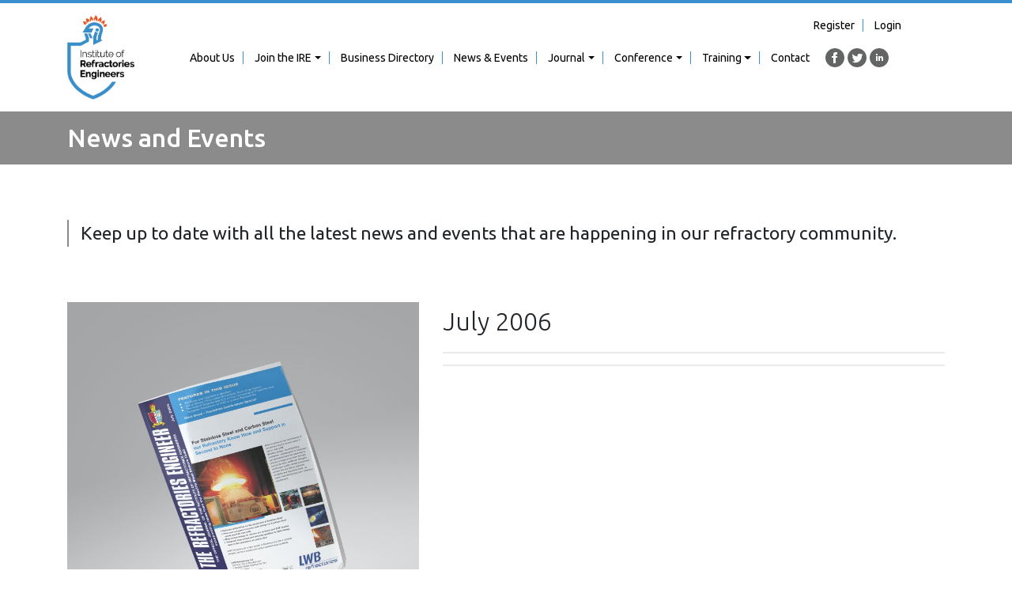

--- FILE ---
content_type: text/html; charset=UTF-8
request_url: https://www.ireng.org/journal/july-2006/
body_size: 9968
content:
<!DOCTYPE html>
<html lang="en-GB">
<head>
    <meta charset="UTF-8">
    <meta name="viewport" content="width=device-width, initial-scale=1.0">
    <meta http-equiv="X-UA-Compatible" content="IE=edge">

    <title>
                    July 2006 - IREngineers
            </title>

    <link rel="icon" type="image/png" href="https://www.ireng.org/wp-content/themes/irengineers/irengineers/assets/img/fav.png" />
    <link rel="pingback" href="https://www.ireng.org/xmlrpc.php">

    <link rel="stylesheet" href="https://stackpath.bootstrapcdn.com/bootstrap/4.4.1/css/bootstrap.min.css" integrity="sha384-Vkoo8x4CGsO3+Hhxv8T/Q5PaXtkKtu6ug5TOeNV6gBiFeWPGFN9MuhOf23Q9Ifjh" crossorigin="anonymous">
    <link href="https://fonts.googleapis.com/css2?family=Ubuntu:wght@300;400;500;700&display=swap" rel="stylesheet">
    <link rel="stylesheet" type="text/css" href="//cdn.jsdelivr.net/npm/slick-carousel@1.8.1/slick/slick.css"/>
    <link rel="stylesheet" href="https://cdnjs.cloudflare.com/ajax/libs/slick-carousel/1.8.1/slick-theme.min.css">
    
    <meta name='robots' content='max-image-preview:large' />
<link rel="alternate" title="oEmbed (JSON)" type="application/json+oembed" href="https://www.ireng.org/wp-json/oembed/1.0/embed?url=https%3A%2F%2Fwww.ireng.org%2Fjournal%2Fjuly-2006%2F" />
<link rel="alternate" title="oEmbed (XML)" type="text/xml+oembed" href="https://www.ireng.org/wp-json/oembed/1.0/embed?url=https%3A%2F%2Fwww.ireng.org%2Fjournal%2Fjuly-2006%2F&#038;format=xml" />
<style id='wp-img-auto-sizes-contain-inline-css' type='text/css'>
img:is([sizes=auto i],[sizes^="auto," i]){contain-intrinsic-size:3000px 1500px}
/*# sourceURL=wp-img-auto-sizes-contain-inline-css */
</style>
<link rel='stylesheet' id='mp-theme-css' href='https://www.ireng.org/wp-content/plugins/memberpress/css/ui/theme.css?ver=1.12.10' type='text/css' media='all' />
<style id='wp-emoji-styles-inline-css' type='text/css'>

	img.wp-smiley, img.emoji {
		display: inline !important;
		border: none !important;
		box-shadow: none !important;
		height: 1em !important;
		width: 1em !important;
		margin: 0 0.07em !important;
		vertical-align: -0.1em !important;
		background: none !important;
		padding: 0 !important;
	}
/*# sourceURL=wp-emoji-styles-inline-css */
</style>
<style id='wp-block-library-inline-css' type='text/css'>
:root{--wp-block-synced-color:#7a00df;--wp-block-synced-color--rgb:122,0,223;--wp-bound-block-color:var(--wp-block-synced-color);--wp-editor-canvas-background:#ddd;--wp-admin-theme-color:#007cba;--wp-admin-theme-color--rgb:0,124,186;--wp-admin-theme-color-darker-10:#006ba1;--wp-admin-theme-color-darker-10--rgb:0,107,160.5;--wp-admin-theme-color-darker-20:#005a87;--wp-admin-theme-color-darker-20--rgb:0,90,135;--wp-admin-border-width-focus:2px}@media (min-resolution:192dpi){:root{--wp-admin-border-width-focus:1.5px}}.wp-element-button{cursor:pointer}:root .has-very-light-gray-background-color{background-color:#eee}:root .has-very-dark-gray-background-color{background-color:#313131}:root .has-very-light-gray-color{color:#eee}:root .has-very-dark-gray-color{color:#313131}:root .has-vivid-green-cyan-to-vivid-cyan-blue-gradient-background{background:linear-gradient(135deg,#00d084,#0693e3)}:root .has-purple-crush-gradient-background{background:linear-gradient(135deg,#34e2e4,#4721fb 50%,#ab1dfe)}:root .has-hazy-dawn-gradient-background{background:linear-gradient(135deg,#faaca8,#dad0ec)}:root .has-subdued-olive-gradient-background{background:linear-gradient(135deg,#fafae1,#67a671)}:root .has-atomic-cream-gradient-background{background:linear-gradient(135deg,#fdd79a,#004a59)}:root .has-nightshade-gradient-background{background:linear-gradient(135deg,#330968,#31cdcf)}:root .has-midnight-gradient-background{background:linear-gradient(135deg,#020381,#2874fc)}:root{--wp--preset--font-size--normal:16px;--wp--preset--font-size--huge:42px}.has-regular-font-size{font-size:1em}.has-larger-font-size{font-size:2.625em}.has-normal-font-size{font-size:var(--wp--preset--font-size--normal)}.has-huge-font-size{font-size:var(--wp--preset--font-size--huge)}.has-text-align-center{text-align:center}.has-text-align-left{text-align:left}.has-text-align-right{text-align:right}.has-fit-text{white-space:nowrap!important}#end-resizable-editor-section{display:none}.aligncenter{clear:both}.items-justified-left{justify-content:flex-start}.items-justified-center{justify-content:center}.items-justified-right{justify-content:flex-end}.items-justified-space-between{justify-content:space-between}.screen-reader-text{border:0;clip-path:inset(50%);height:1px;margin:-1px;overflow:hidden;padding:0;position:absolute;width:1px;word-wrap:normal!important}.screen-reader-text:focus{background-color:#ddd;clip-path:none;color:#444;display:block;font-size:1em;height:auto;left:5px;line-height:normal;padding:15px 23px 14px;text-decoration:none;top:5px;width:auto;z-index:100000}html :where(.has-border-color){border-style:solid}html :where([style*=border-top-color]){border-top-style:solid}html :where([style*=border-right-color]){border-right-style:solid}html :where([style*=border-bottom-color]){border-bottom-style:solid}html :where([style*=border-left-color]){border-left-style:solid}html :where([style*=border-width]){border-style:solid}html :where([style*=border-top-width]){border-top-style:solid}html :where([style*=border-right-width]){border-right-style:solid}html :where([style*=border-bottom-width]){border-bottom-style:solid}html :where([style*=border-left-width]){border-left-style:solid}html :where(img[class*=wp-image-]){height:auto;max-width:100%}:where(figure){margin:0 0 1em}html :where(.is-position-sticky){--wp-admin--admin-bar--position-offset:var(--wp-admin--admin-bar--height,0px)}@media screen and (max-width:600px){html :where(.is-position-sticky){--wp-admin--admin-bar--position-offset:0px}}

/*# sourceURL=wp-block-library-inline-css */
</style><style id='global-styles-inline-css' type='text/css'>
:root{--wp--preset--aspect-ratio--square: 1;--wp--preset--aspect-ratio--4-3: 4/3;--wp--preset--aspect-ratio--3-4: 3/4;--wp--preset--aspect-ratio--3-2: 3/2;--wp--preset--aspect-ratio--2-3: 2/3;--wp--preset--aspect-ratio--16-9: 16/9;--wp--preset--aspect-ratio--9-16: 9/16;--wp--preset--color--black: #000000;--wp--preset--color--cyan-bluish-gray: #abb8c3;--wp--preset--color--white: #ffffff;--wp--preset--color--pale-pink: #f78da7;--wp--preset--color--vivid-red: #cf2e2e;--wp--preset--color--luminous-vivid-orange: #ff6900;--wp--preset--color--luminous-vivid-amber: #fcb900;--wp--preset--color--light-green-cyan: #7bdcb5;--wp--preset--color--vivid-green-cyan: #00d084;--wp--preset--color--pale-cyan-blue: #8ed1fc;--wp--preset--color--vivid-cyan-blue: #0693e3;--wp--preset--color--vivid-purple: #9b51e0;--wp--preset--gradient--vivid-cyan-blue-to-vivid-purple: linear-gradient(135deg,rgb(6,147,227) 0%,rgb(155,81,224) 100%);--wp--preset--gradient--light-green-cyan-to-vivid-green-cyan: linear-gradient(135deg,rgb(122,220,180) 0%,rgb(0,208,130) 100%);--wp--preset--gradient--luminous-vivid-amber-to-luminous-vivid-orange: linear-gradient(135deg,rgb(252,185,0) 0%,rgb(255,105,0) 100%);--wp--preset--gradient--luminous-vivid-orange-to-vivid-red: linear-gradient(135deg,rgb(255,105,0) 0%,rgb(207,46,46) 100%);--wp--preset--gradient--very-light-gray-to-cyan-bluish-gray: linear-gradient(135deg,rgb(238,238,238) 0%,rgb(169,184,195) 100%);--wp--preset--gradient--cool-to-warm-spectrum: linear-gradient(135deg,rgb(74,234,220) 0%,rgb(151,120,209) 20%,rgb(207,42,186) 40%,rgb(238,44,130) 60%,rgb(251,105,98) 80%,rgb(254,248,76) 100%);--wp--preset--gradient--blush-light-purple: linear-gradient(135deg,rgb(255,206,236) 0%,rgb(152,150,240) 100%);--wp--preset--gradient--blush-bordeaux: linear-gradient(135deg,rgb(254,205,165) 0%,rgb(254,45,45) 50%,rgb(107,0,62) 100%);--wp--preset--gradient--luminous-dusk: linear-gradient(135deg,rgb(255,203,112) 0%,rgb(199,81,192) 50%,rgb(65,88,208) 100%);--wp--preset--gradient--pale-ocean: linear-gradient(135deg,rgb(255,245,203) 0%,rgb(182,227,212) 50%,rgb(51,167,181) 100%);--wp--preset--gradient--electric-grass: linear-gradient(135deg,rgb(202,248,128) 0%,rgb(113,206,126) 100%);--wp--preset--gradient--midnight: linear-gradient(135deg,rgb(2,3,129) 0%,rgb(40,116,252) 100%);--wp--preset--font-size--small: 13px;--wp--preset--font-size--medium: 20px;--wp--preset--font-size--large: 36px;--wp--preset--font-size--x-large: 42px;--wp--preset--spacing--20: 0.44rem;--wp--preset--spacing--30: 0.67rem;--wp--preset--spacing--40: 1rem;--wp--preset--spacing--50: 1.5rem;--wp--preset--spacing--60: 2.25rem;--wp--preset--spacing--70: 3.38rem;--wp--preset--spacing--80: 5.06rem;--wp--preset--shadow--natural: 6px 6px 9px rgba(0, 0, 0, 0.2);--wp--preset--shadow--deep: 12px 12px 50px rgba(0, 0, 0, 0.4);--wp--preset--shadow--sharp: 6px 6px 0px rgba(0, 0, 0, 0.2);--wp--preset--shadow--outlined: 6px 6px 0px -3px rgb(255, 255, 255), 6px 6px rgb(0, 0, 0);--wp--preset--shadow--crisp: 6px 6px 0px rgb(0, 0, 0);}:where(.is-layout-flex){gap: 0.5em;}:where(.is-layout-grid){gap: 0.5em;}body .is-layout-flex{display: flex;}.is-layout-flex{flex-wrap: wrap;align-items: center;}.is-layout-flex > :is(*, div){margin: 0;}body .is-layout-grid{display: grid;}.is-layout-grid > :is(*, div){margin: 0;}:where(.wp-block-columns.is-layout-flex){gap: 2em;}:where(.wp-block-columns.is-layout-grid){gap: 2em;}:where(.wp-block-post-template.is-layout-flex){gap: 1.25em;}:where(.wp-block-post-template.is-layout-grid){gap: 1.25em;}.has-black-color{color: var(--wp--preset--color--black) !important;}.has-cyan-bluish-gray-color{color: var(--wp--preset--color--cyan-bluish-gray) !important;}.has-white-color{color: var(--wp--preset--color--white) !important;}.has-pale-pink-color{color: var(--wp--preset--color--pale-pink) !important;}.has-vivid-red-color{color: var(--wp--preset--color--vivid-red) !important;}.has-luminous-vivid-orange-color{color: var(--wp--preset--color--luminous-vivid-orange) !important;}.has-luminous-vivid-amber-color{color: var(--wp--preset--color--luminous-vivid-amber) !important;}.has-light-green-cyan-color{color: var(--wp--preset--color--light-green-cyan) !important;}.has-vivid-green-cyan-color{color: var(--wp--preset--color--vivid-green-cyan) !important;}.has-pale-cyan-blue-color{color: var(--wp--preset--color--pale-cyan-blue) !important;}.has-vivid-cyan-blue-color{color: var(--wp--preset--color--vivid-cyan-blue) !important;}.has-vivid-purple-color{color: var(--wp--preset--color--vivid-purple) !important;}.has-black-background-color{background-color: var(--wp--preset--color--black) !important;}.has-cyan-bluish-gray-background-color{background-color: var(--wp--preset--color--cyan-bluish-gray) !important;}.has-white-background-color{background-color: var(--wp--preset--color--white) !important;}.has-pale-pink-background-color{background-color: var(--wp--preset--color--pale-pink) !important;}.has-vivid-red-background-color{background-color: var(--wp--preset--color--vivid-red) !important;}.has-luminous-vivid-orange-background-color{background-color: var(--wp--preset--color--luminous-vivid-orange) !important;}.has-luminous-vivid-amber-background-color{background-color: var(--wp--preset--color--luminous-vivid-amber) !important;}.has-light-green-cyan-background-color{background-color: var(--wp--preset--color--light-green-cyan) !important;}.has-vivid-green-cyan-background-color{background-color: var(--wp--preset--color--vivid-green-cyan) !important;}.has-pale-cyan-blue-background-color{background-color: var(--wp--preset--color--pale-cyan-blue) !important;}.has-vivid-cyan-blue-background-color{background-color: var(--wp--preset--color--vivid-cyan-blue) !important;}.has-vivid-purple-background-color{background-color: var(--wp--preset--color--vivid-purple) !important;}.has-black-border-color{border-color: var(--wp--preset--color--black) !important;}.has-cyan-bluish-gray-border-color{border-color: var(--wp--preset--color--cyan-bluish-gray) !important;}.has-white-border-color{border-color: var(--wp--preset--color--white) !important;}.has-pale-pink-border-color{border-color: var(--wp--preset--color--pale-pink) !important;}.has-vivid-red-border-color{border-color: var(--wp--preset--color--vivid-red) !important;}.has-luminous-vivid-orange-border-color{border-color: var(--wp--preset--color--luminous-vivid-orange) !important;}.has-luminous-vivid-amber-border-color{border-color: var(--wp--preset--color--luminous-vivid-amber) !important;}.has-light-green-cyan-border-color{border-color: var(--wp--preset--color--light-green-cyan) !important;}.has-vivid-green-cyan-border-color{border-color: var(--wp--preset--color--vivid-green-cyan) !important;}.has-pale-cyan-blue-border-color{border-color: var(--wp--preset--color--pale-cyan-blue) !important;}.has-vivid-cyan-blue-border-color{border-color: var(--wp--preset--color--vivid-cyan-blue) !important;}.has-vivid-purple-border-color{border-color: var(--wp--preset--color--vivid-purple) !important;}.has-vivid-cyan-blue-to-vivid-purple-gradient-background{background: var(--wp--preset--gradient--vivid-cyan-blue-to-vivid-purple) !important;}.has-light-green-cyan-to-vivid-green-cyan-gradient-background{background: var(--wp--preset--gradient--light-green-cyan-to-vivid-green-cyan) !important;}.has-luminous-vivid-amber-to-luminous-vivid-orange-gradient-background{background: var(--wp--preset--gradient--luminous-vivid-amber-to-luminous-vivid-orange) !important;}.has-luminous-vivid-orange-to-vivid-red-gradient-background{background: var(--wp--preset--gradient--luminous-vivid-orange-to-vivid-red) !important;}.has-very-light-gray-to-cyan-bluish-gray-gradient-background{background: var(--wp--preset--gradient--very-light-gray-to-cyan-bluish-gray) !important;}.has-cool-to-warm-spectrum-gradient-background{background: var(--wp--preset--gradient--cool-to-warm-spectrum) !important;}.has-blush-light-purple-gradient-background{background: var(--wp--preset--gradient--blush-light-purple) !important;}.has-blush-bordeaux-gradient-background{background: var(--wp--preset--gradient--blush-bordeaux) !important;}.has-luminous-dusk-gradient-background{background: var(--wp--preset--gradient--luminous-dusk) !important;}.has-pale-ocean-gradient-background{background: var(--wp--preset--gradient--pale-ocean) !important;}.has-electric-grass-gradient-background{background: var(--wp--preset--gradient--electric-grass) !important;}.has-midnight-gradient-background{background: var(--wp--preset--gradient--midnight) !important;}.has-small-font-size{font-size: var(--wp--preset--font-size--small) !important;}.has-medium-font-size{font-size: var(--wp--preset--font-size--medium) !important;}.has-large-font-size{font-size: var(--wp--preset--font-size--large) !important;}.has-x-large-font-size{font-size: var(--wp--preset--font-size--x-large) !important;}
/*# sourceURL=global-styles-inline-css */
</style>

<style id='classic-theme-styles-inline-css' type='text/css'>
/*! This file is auto-generated */
.wp-block-button__link{color:#fff;background-color:#32373c;border-radius:9999px;box-shadow:none;text-decoration:none;padding:calc(.667em + 2px) calc(1.333em + 2px);font-size:1.125em}.wp-block-file__button{background:#32373c;color:#fff;text-decoration:none}
/*# sourceURL=/wp-includes/css/classic-themes.min.css */
</style>
<link rel='stylesheet' id='contact-form-7-css' href='https://www.ireng.org/wp-content/plugins/contact-form-7/includes/css/styles.css?ver=6.1.4' type='text/css' media='all' />
<link rel='stylesheet' id='wpStyles-css' href='https://www.ireng.org/wp-content/themes/irengineers/irengineers/assets/css/main.css?ver=1' type='text/css' media='all' />
<link rel='stylesheet' id='mpcs-progress-css' href='https://www.ireng.org/wp-content/plugins/memberpress-courses/public/css/progress.css?ver=1.4.8' type='text/css' media='all' />
<link rel='stylesheet' id='mpcs-fontello-styles-css' href='https://www.ireng.org/wp-content/plugins/memberpress-courses/public/fonts/fontello/css/mp-courses.css?ver=1.4.8' type='text/css' media='all' />
<script type="text/javascript" src="//ajax.googleapis.com/ajax/libs/jquery/2.1.1/jquery.min.js" id="jquery-js"></script>
<link rel="https://api.w.org/" href="https://www.ireng.org/wp-json/" /><link rel="alternate" title="JSON" type="application/json" href="https://www.ireng.org/wp-json/wp/v2/journal/557" /><link rel="EditURI" type="application/rsd+xml" title="RSD" href="https://www.ireng.org/xmlrpc.php?rsd" />
<link rel="canonical" href="https://www.ireng.org/journal/july-2006/" />
<link rel='shortlink' href='https://www.ireng.org/?p=557' />
    <style type="text/css">

      .mpcs-classroom .nav-back i,
      .mpcs-classroom .navbar-section a.btn,
      .mpcs-classroom .navbar-section button,
      .mpcs-classroom div#mpcs-lesson-navigation button,
      .mpcs-classroom #mpcs-classroom-next-lesson-link,
      .mpcs-classroom #next_lesson_link {
        color: rgba(255, 255, 255) !important;
      }

      .mpcs-classroom .navbar-section .dropdown .menu a {
        color: #333;
      }

      .mpcs-classroom .mpcs-progress-ring {
        background-color: rgba(29, 166, 154) !important;
      }

      .mpcs-classroom .mpcs-course-filter .dropdown .btn span,
      .mpcs-classroom .mpcs-course-filter .dropdown .btn i,
      .mpcs-classroom .mpcs-course-filter .input-group .input-group-btn,
      .mpcs-classroom .mpcs-course-filter .input-group .mpcs-search,
      .mpcs-classroom .mpcs-course-filter .input-group input[type=text],
      .mpcs-classroom .mpcs-course-filter .dropdown a,
      .mpcs-classroom .pagination,
      .mpcs-classroom .pagination i,
      .mpcs-classroom .pagination a {
        color: rgba(44, 54, 55) !important;
        border-color: rgba(44, 54, 55) !important;
      }

      /* body.mpcs-classroom a{
        color: rgba();
      } */

      #mpcs-navbar,
      #mpcs-navbar button#mpcs-classroom-previous-lesson-link,
      #mpcs-navbar button#mpcs-classroom-previous-lesson-link:hover,
      .mpcs-classroom div#mpcs-lesson-navigation button#previous_lesson_link,
      .mpcs-classroom div#mpcs-lesson-navigation button#previous_lesson_link:hover,
      .mpcs-classroom a#mpcs-classroom-previous-lesson-link,
      .mpcs-classroom a#mpcs-classroom-previous-lesson-link:hover,
      .mpcs-classroom a#previous_lesson_link,
      .mpcs-classroom a#previous_lesson_link:hover,
      .mpcs-classroom #mpcs-navbar #mpcs-lesson-navigation > a#mpcs-classroom-previous-lesson-link,
      .mpcs-classroom #mpcs-navbar #mpcs-lesson-navigation > a#mpcs-classroom-previous-lesson-link:hover,
      .mpcs-classroom #mpcs-lesson-navigation a#previous_lesson_link,
      .mpcs-classroom #mpcs-lesson-navigation a#previous_lesson_link:hover,
      .mpcs-classroom div#mpcs-lesson-navigation a#previous_lesson_link,
      .mpcs-classroom div#mpcs-lesson-navigation a#previous_lesson_link:hover {
        background: rgba(44, 54, 55);
      }

      .course-progress .user-progress,
      .btn-green,
      #mpcs-navbar button:not(#mpcs-classroom-previous-lesson-link),
      .mpcs-classroom div#mpcs-lesson-navigation button:not(#previous_lesson_link),
      .mpcs-classroom #mpcs-quiz-navigation button:focus,
      .mpcs-classroom #mpcs-quiz-navigation button:hover,
      .mpcs-classroom div#mpcs-lesson-navigation a:not(#previous_lesson_link),
      .mpcs-classroom #mpcs-navbar #mpcs-lesson-navigation > a:not(#mpcs-classroom-previous-lesson-link) {
        background: rgba(29, 166, 154, 0.9);
      }

      .btn-green:hover,
      #mpcs-navbar button:not(#mpcs-classroom-previous-lesson-link):focus,
      #mpcs-navbar button:not(#mpcs-classroom-previous-lesson-link):hover,
      .mpcs-classroom div#mpcs-lesson-navigation button:not(#previous_lesson_link):focus,
      .mpcs-classroom div#mpcs-lesson-navigation button:not(#previous_lesson_link):hover,
      .mpcs-classroom #mpcs-quiz-navigation button,
      .mpcs-classroom div#mpcs-lesson-navigation a:not(#previous_lesson_link):hover,
      .mpcs-classroom #mpcs-navbar #mpcs-lesson-navigation > a:not(#mpcs-classroom-previous-lesson-link):hover {
        background: rgba(29, 166, 154);
      }

      .btn-green{border: rgba(29, 166, 154)}

      .course-progress .progress-text,
      .mpcs-lesson i.mpcs-circle-regular {
        color: rgba(23, 132, 123);
      }

      #mpcs-main #bookmark, .mpcs-lesson.current{background: rgba(29, 166, 154, 0.3)}

      .mpcs-instructor .tile-subtitle{
        color: rgba(29, 166, 154, 1);
      }

      .mpcs-classroom .mpcs-quiz-question-feedback {
        border-top-color: rgba(29, 166, 154, 1);
        border-bottom-color: rgba(29, 166, 154, 1);
      }

    </style>
        <link rel="icon" href="https://www.ireng.org/wp-content/uploads/2020/08/cropped-New-Project-42-32x32.png" sizes="32x32" />
<link rel="icon" href="https://www.ireng.org/wp-content/uploads/2020/08/cropped-New-Project-42-192x192.png" sizes="192x192" />
<link rel="apple-touch-icon" href="https://www.ireng.org/wp-content/uploads/2020/08/cropped-New-Project-42-180x180.png" />
<meta name="msapplication-TileImage" content="https://www.ireng.org/wp-content/uploads/2020/08/cropped-New-Project-42-270x270.png" />

    
    <!-- Global site tag (gtag.js) - Google Analytics -->
    <script async src="https://www.googletagmanager.com/gtag/js?id=G-0L2GMJFBSV"></script>
    <script>
      window.dataLayer = window.dataLayer || [];
      function gtag(){dataLayer.push(arguments);}
      gtag('js', new Date());

      gtag('config', 'G-0L2GMJFBSV');
    </script>
</head>

<body class="wp-singular journal-template-default single single-journal postid-557 wp-theme-irengineersirengineers">
    <nav class="navigation is-overlay">
    <div class="container">
        <div class="row">
            <div class="col-12">
                <div class="inner-wrapper">
                    <div class="logo-wrapper">
                        <a href="/">
                            <img src="https://www.ireng.org/wp-content/uploads/2020/08/New-Project-42.png" alt="IREngineers" class="img-fluid logo">
                        </a>
                    </div>
                    <div class="js-nav links-wrapper">
                        <div class="member-links">
                                                            <a href="/join" title="Register">Register</a> <a href="/login" title="Login">Login</a>
                                                        
                        </div>
                                                                                    <a href="https://www.ireng.org/about-us/">About Us</a>
                                                                                                                <div class="dropdown d-inline-block">
                                    <a class="dropdown-toggle" href="#" id="navbarDropdown-2" role="button" data-toggle="dropdown" aria-haspopup="true" aria-expanded="false">Join the IRE</a>
                                    <div class="dropdown-menu" aria-labelledby="navbarDropdown-2">
                                                                                    <a class="dropdown-item" href="https://www.ireng.org/join/">Join the IRE</a>
                                                                                                                                <a class="dropdown-item" href="https://www.ireng.org/corporate-packages/">Corporate Packages</a>
                                                                                        <div class="dropdown-divider"></div>
                                                                                                                                <a class="dropdown-item" href="https://www.ireng.org/corporate-package-holders/">Corporate Package Holders</a>
                                                                                                                        </div>
                                </div>
                                                                                                                <a href="https://www.ireng.org/buyers-guide/">Business Directory</a>
                                                                                                                <a href="https://www.ireng.org/latest-news/">News & Events</a>
                                                                                                                <div class="dropdown d-inline-block">
                                    <a class="dropdown-toggle" href="#" id="navbarDropdown-5" role="button" data-toggle="dropdown" aria-haspopup="true" aria-expanded="false">Journal</a>
                                    <div class="dropdown-menu" aria-labelledby="navbarDropdown-5">
                                                                                    <a class="dropdown-item" href="https://www.ireng.org/the-refractories-engineer-journal/">Journal</a>
                                                                                                                                <a class="dropdown-item" href="https://www.ireng.org/media-pack/">Media Pack</a>
                                                                                                                        </div>
                                </div>
                                                                                                                <div class="dropdown d-inline-block">
                                    <a class="dropdown-toggle" href="#" id="navbarDropdown-6" role="button" data-toggle="dropdown" aria-haspopup="true" aria-expanded="false">Conference</a>
                                    <div class="dropdown-menu" aria-labelledby="navbarDropdown-6">
                                                                                    <a class="dropdown-item" href="https://www.ireng.org/2025-uk-conference/">2025 UK Conference</a>
                                                                                                                                <a class="dropdown-item" href="https://www.ireng.org/2024-uk-conference/">2024 UK Conference</a>
                                                                                        <div class="dropdown-divider"></div>
                                                                                                                                <a class="dropdown-item" href="https://www.ireng.org/2024-australia-conference/">2024 Australian Conference</a>
                                                                                                                                <a class="dropdown-item" href="https://www.ireng.org/2023-uk-conference/">2023 UK Conference</a>
                                                                                        <div class="dropdown-divider"></div>
                                                                                                                                <a class="dropdown-item" href="https://www.ireng.org/ire-aus-2023/">2023 Australian Conference</a>
                                                                                                                                <a class="dropdown-item" href="https://www.ireng.org/register/2022-uk-conference-9th-november-2022/">2022 UK Conference</a>
                                                                                        <div class="dropdown-divider"></div>
                                                                                                                                <a class="dropdown-item" href="https://www.ireng.org/register/2021-uk-conference-17th-november-2021/">2021 UK Conference</a>
                                                                                                                                <a class="dropdown-item" href="https://www.ireng.org/2020-uk-conference/">2020 UK Conference</a>
                                                                                        <div class="dropdown-divider"></div>
                                                                                                                                <a class="dropdown-item" href="https://www.ireng.org/2020-australia-conference/">2020 Australia Conference</a>
                                                                                                                                <a class="dropdown-item" href="https://www.ireng.org/conference/">2019 UK Conference</a>
                                                                                                                        </div>
                                </div>
                                                                                                                <div class="dropdown d-inline-block">
                                    <a class="dropdown-toggle" href="#" id="navbarDropdown-7" role="button" data-toggle="dropdown" aria-haspopup="true" aria-expanded="false">Training</a>
                                    <div class="dropdown-menu" aria-labelledby="navbarDropdown-7">
                                                                                    <a class="dropdown-item" href="https://www.ireng.org/2025-uk-training/">2025 UK Training</a>
                                                                                                                                <a class="dropdown-item" href="https://www.ireng.org/2024-uk-training/">2024 UK Training</a>
                                                                                        <div class="dropdown-divider"></div>
                                                                                                                                <a class="dropdown-item" href="https://www.ireng.org/register/2023-uk-training-16th-november-2023/">2023 UK Training</a>
                                                                                                                                <a class="dropdown-item" href="https://www.ireng.org/register/2022-uk-training-10th-november-2022/">2022 UK Training</a>
                                                                                        <div class="dropdown-divider"></div>
                                                                                                                                <a class="dropdown-item" href="https://www.ireng.org/2021-uk-training/">2021 UK Training</a>
                                                                                                                                <a class="dropdown-item" href="https://www.ireng.org/2020-training/">2020 UK Training</a>
                                                                                        <div class="dropdown-divider"></div>
                                                                                                                                <a class="dropdown-item" href="https://www.ireng.org/2019-training/">2019 UK Training</a>
                                                                                                                        </div>
                                </div>
                                                                                                                <a href="https://www.ireng.org/contact-us/">Contact</a>
                                                                        </div>

                    <!-- <div class="js-nav links-wrapper">
                        <a href="/about-us">About Us</a>
                        <a href="/join/">Join the IRE</a>
                        <a href="/buyers-guide/">Business Directory</a>
                        <a href="/latest-news/">News and Events</a>
                        <a href="/the-refractories-engineer-journal/">Journal</a>
                        <div class="dropdown d-inline-block">
                            <a class="dropdown-toggle" href="#" id="navbarDropdown" role="button" data-toggle="dropdown" aria-haspopup="true" aria-expanded="false">Conference</a>
                            <div class="dropdown-menu" aria-labelledby="navbarDropdown">
                                <a class="dropdown-item" href="/2020-conference">2020 Conference</a>
                                <a class="dropdown-item" href="/2020-australia-conference">2020 Australia Conference</a>
                                <div class="dropdown-divider"></div>
                                <a class="dropdown-item" href="/2019-conference">2019 Conference</a>
                                <a class="dropdown-item" href="/2019-australia-conference">2019 Australia Conference</a>
                                <div class="dropdown-divider"></div>
                                <a class="dropdown-item" href="/2018-conference">2018 Conference</a>
                                <a class="dropdown-item" href="/2018-australia-conference">2018 Australia Conference</a>
                            </div>
                        </div>
                        <div class="dropdown d-inline-block">
                            <a class="dropdown-toggle" href="#" id="navbarDropdown2" role="button" data-toggle="dropdown" aria-haspopup="true" aria-expanded="false">Training</a>
                            <div class="dropdown-menu" aria-labelledby="navbarDropdown2">
                                <a class="dropdown-item" href="/2020-training">2020 Training</a>
                                <a class="dropdown-item" href="/2020-australia-training">2020 Australia Training</a>
                                <div class="dropdown-divider"></div>
                                <a class="dropdown-item" href="/2019-training">2019 Training</a>
                                <a class="dropdown-item" href="/2019-australia-training">2019 Australia Training</a>
                                <div class="dropdown-divider"></div>
                                <a class="dropdown-item" href="/2018-training">2018 Training</a>
                                <a class="dropdown-item" href="/2018-australia-training">2018 Australia Training</a>
                            </div>
                        </div>
                        <a href="/contact-us/">Contact</a>
                    </div> -->

                    <div class="js-burger-toggle burger-wrapper">
                        <svg xmlns="http://www.w3.org/2000/svg" width="24" height="24" viewBox="0 0 24 24"><path d="M24 6h-24v-4h24v4zm0 4h-24v4h24v-4zm0 8h-24v4h24v-4z"/></svg>
                    </div>

                    <div class="social-wrapper">
                        <a href="https://www.facebook.com/irefeng" target="_blank">
                            <svg xmlns="http://www.w3.org/2000/svg" width="24" height="24" viewBox="0 0 24 24"><path d="M12 0c-6.627 0-12 5.373-12 12s5.373 12 12 12 12-5.373 12-12-5.373-12-12-12zm3 8h-1.35c-.538 0-.65.221-.65.778v1.222h2l-.209 2h-1.791v7h-3v-7h-2v-2h2v-2.308c0-1.769.931-2.692 3.029-2.692h1.971v3z"/></svg>
                        </a>
                        
                        <a href="https://twitter.com/IREngineers" target="_blank">
                            <svg xmlns="http://www.w3.org/2000/svg" width="24" height="24" viewBox="0 0 24 24"><path d="M12 0c-6.627 0-12 5.373-12 12s5.373 12 12 12 12-5.373 12-12-5.373-12-12-12zm6.066 9.645c.183 4.04-2.83 8.544-8.164 8.544-1.622 0-3.131-.476-4.402-1.291 1.524.18 3.045-.244 4.252-1.189-1.256-.023-2.317-.854-2.684-1.995.451.086.895.061 1.298-.049-1.381-.278-2.335-1.522-2.304-2.853.388.215.83.344 1.301.359-1.279-.855-1.641-2.544-.889-3.835 1.416 1.738 3.533 2.881 5.92 3.001-.419-1.796.944-3.527 2.799-3.527.825 0 1.572.349 2.096.907.654-.128 1.27-.368 1.824-.697-.215.671-.67 1.233-1.263 1.589.581-.07 1.135-.224 1.649-.453-.384.578-.87 1.084-1.433 1.489z"/></svg>
                        </a>
                        
                        <a href="https://www.linkedin.com/groups/4588575/" target="_blank">
                            <svg xmlns="http://www.w3.org/2000/svg" width="24" height="24" viewBox="0 0 24 24"><path d="M12 0c-6.627 0-12 5.373-12 12s5.373 12 12 12 12-5.373 12-12-5.373-12-12-12zm-2 16h-2v-6h2v6zm-1-6.891c-.607 0-1.1-.496-1.1-1.109 0-.612.492-1.109 1.1-1.109s1.1.497 1.1 1.109c0 .613-.493 1.109-1.1 1.109zm8 6.891h-1.998v-2.861c0-1.881-2.002-1.722-2.002 0v2.861h-2v-6h2v1.093c.872-1.616 4-1.736 4 1.548v3.359z"/></svg>
                        </a>
                    </div>

                </div>

            </div>
        </div>
    </div>
</nav>
    <main>
        
    <div class="page-title theme-grey">
    <div class="container">
        <div class="row">
            <div class="col-12">
                <h2 class="p title-text">News and Events</h2>
            </div>
        </div>
    </div>
</div>
    <div class="join-spacing">
        <div class="single-quote theme-grey is-large">
    <div class="container">
        <div class="row">
            <div class="col-12">
                <div class="quote-text">
                    Keep up to date with all the latest news and events that are happening in our refractory community.
                </div>
            </div>
        </div>
    </div>
</div>    </div>

    
    <div class="post-body">
        <div class="container">
            <div class="row">
                <div class="col-12 col-lg-5">
                    <img src="https://www.ireng.org/wp-content/uploads/2006/07/july_2006.jpg" alt="July 2006" class="post-image img-fluid">
                </div>

                <div class="col-12 col-lg-7">
                    <div class="post-title">July 2006</div>

                    <div class="post-meta">
                        

                                                
                    </div>

                    <div class="post-copy">
                        
                    </div>

                    
                                    </div>
            </div>
        </div>
    </div>


    <div class="container-fluid p-0">
        <div class="row no-gutters">
                            <div class="col-12 col-lg-4">
                    <div class="nav-box theme-green" style="background-image: url('https://www.ireng.org/wp-content/uploads/2020/08/AdobeStock_204821743.jpg');">
    <div class="box-badge">Join The IRE</div>

    <div class="overlay">
        <div class="inner">
            <div class="box-title">Join The IRE</div>

            <div class="box-copy">
                <p>We’re a global community with members in over 40 countries around the world.</p>

                <span class="btn btn-primary">Read More</span>
            </div>
        </div>
    </div>

    <a href="https://www.ireng.org/join/" class="stretched-link"></a>
</div>                </div>
                            <div class="col-12 col-lg-4">
                    <div class="nav-box theme-blue" style="background-image: url('https://www.ireng.org/wp-content/uploads/2020/08/AdobeStock_223338190.jpg');">
    <div class="box-badge">Business Directory</div>

    <div class="overlay">
        <div class="inner">
            <div class="box-title">Business Directory</div>

            <div class="box-copy">
                <p>The first place to search if you are looking for a reputable new refractories’ provider.</p>

                <span class="btn btn-primary">Read More</span>
            </div>
        </div>
    </div>

    <a href="https://www.ireng.org/buyers-guide/" class="stretched-link"></a>
</div>                </div>
                            <div class="col-12 col-lg-4">
                    <div class="nav-box theme-purple" style="background-image: url('https://www.ireng.org/wp-content/uploads/2020/08/120A3741pp.jpg');">
    <div class="box-badge">About Us</div>

    <div class="overlay">
        <div class="inner">
            <div class="box-title">About Us</div>

            <div class="box-copy">
                <p>We’re a not-for-profit trade association that helps members excel in the refractory industry.</p>

                <span class="btn btn-primary">Read More</span>
            </div>
        </div>
    </div>

    <a href="https://www.ireng.org/about-us/" class="stretched-link"></a>
</div>                </div>
                    </div>
    </div>

    <div class="cta theme-grey">
    <div class="container">
        <div class="row">
            <div class="col-12">
                <div class="cta-inner">
                    <span class="text"><strong>Want exclusive access</strong> to training, expert help and advice and valuable industry information?</span>

                    <a href="https://www.ireng.org/join/" class="btn btn-primary">Join</a>
                </div>
            </div>
        </div>
    </div>
</div>
    </main>
    
    <footer class="footer">
    <div class="container">
        <div class="row">
            <div class="col-12">
                <div class="footer-top-wrapper">
                    <div class="left-wrapper">
                        <div class="logo-wrapper">
                            <a href="/">
                                <img src="https://www.ireng.org/wp-content/uploads/2020/08/New-Project-43.png" alt="IREngineers" class="img-fluid">
                            </a>
                        </div>
                
                        <div class="detail-wrapper">
                            <div class="detail-title">Contact Us</div>
                
                            <p class="detail">
                                <strong>UK Head Office:</strong> <br>
                                <span>Unit 102, 88 Queen Street, Sheffield, South Yorkshire, S1 2FW, UK</span>
                            </p>
                
                            <p class="detail">
                                <strong>Email:</strong>
                                <a href="mailto:secretary@ireng.org">secretary@ireng.org</a>
                            </p>
                            <p class="detail">
                                <strong>Australian Office:</strong>
                                <a href="mailto:australia@ireng.org">australia@ireng.org</a>
                            </p>
                        </div>
                    </div>
                
                    <div class="right-wrapper">
                        <div class="row">
                            <div class="col-12 col-md-4">
                                <div class="links-wrapper">
                                    <a href="/">Home</a>
                                    <a href="/about-us/">About Us</a>
                                    <a href="/president-profile/">President Profile</a>
                                    <a href="/join/">Join The IRE</a>
									<a href="/privacy-policy-cookie-statement-general-data-protection-regulation-gdpr/">Privacy Policy</a>
                                </div>
                            </div>
                
                            <div class="col-12 col-md-4">
                                <div class="links-wrapper">
                                    <a href="/join/">Membership</a>
                                    <a href="/ire-rules/">IRE Constitution</a>
                                    <a href="/latest-news/">News and Events</a>
                                    <a href="/the-refractories-engineer-journal/">The Journal</a>
                                </div>
                            </div>
                
                            <div class="col-12 col-md-4">
                                <div class="links-wrapper">
                                    <a href="/buyers-guide/">Business Directory</a>
                                    <a href="/conference/">Conference</a>
                                    <a href="/training/">Training</a>
                                    <a href="/contact-us/">Contact Us</a>
                                </div>
                            </div>
                        </div>
                    </div>
                </div>
            
                <div class="footer-bottom-wrapper">
                    <div class="left-wrapper">
                        <span class="copyright">© The Institute of Refractories Engineers 2025</span>
                    </div>
            
                    <div class="right-wrapper">
                        <div class="social-wrapper">
                            <a href="https://www.facebook.com/irefeng" target="_blank">
                                <svg xmlns="http://www.w3.org/2000/svg" width="24" height="24" viewBox="0 0 24 24"><path d="M12 0c-6.627 0-12 5.373-12 12s5.373 12 12 12 12-5.373 12-12-5.373-12-12-12zm3 8h-1.35c-.538 0-.65.221-.65.778v1.222h2l-.209 2h-1.791v7h-3v-7h-2v-2h2v-2.308c0-1.769.931-2.692 3.029-2.692h1.971v3z"/></svg>
                            </a>
                            
                            <a href="https://twitter.com/IREngineers" target="_blank">
                                <svg xmlns="http://www.w3.org/2000/svg" width="24" height="24" viewBox="0 0 24 24"><path d="M12 0c-6.627 0-12 5.373-12 12s5.373 12 12 12 12-5.373 12-12-5.373-12-12-12zm6.066 9.645c.183 4.04-2.83 8.544-8.164 8.544-1.622 0-3.131-.476-4.402-1.291 1.524.18 3.045-.244 4.252-1.189-1.256-.023-2.317-.854-2.684-1.995.451.086.895.061 1.298-.049-1.381-.278-2.335-1.522-2.304-2.853.388.215.83.344 1.301.359-1.279-.855-1.641-2.544-.889-3.835 1.416 1.738 3.533 2.881 5.92 3.001-.419-1.796.944-3.527 2.799-3.527.825 0 1.572.349 2.096.907.654-.128 1.27-.368 1.824-.697-.215.671-.67 1.233-1.263 1.589.581-.07 1.135-.224 1.649-.453-.384.578-.87 1.084-1.433 1.489z"/></svg>
                            </a>
            
                            <a href="https://www.linkedin.com/groups/4588575/" target="_blank">
                                <svg xmlns="http://www.w3.org/2000/svg" width="24" height="24" viewBox="0 0 24 24"><path d="M12 0c-6.627 0-12 5.373-12 12s5.373 12 12 12 12-5.373 12-12-5.373-12-12-12zm-2 16h-2v-6h2v6zm-1-6.891c-.607 0-1.1-.496-1.1-1.109 0-.612.492-1.109 1.1-1.109s1.1.497 1.1 1.109c0 .613-.493 1.109-1.1 1.109zm8 6.891h-1.998v-2.861c0-1.881-2.002-1.722-2.002 0v2.861h-2v-6h2v1.093c.872-1.616 4-1.736 4 1.548v3.359z"/></svg>
                            </a>
                        </div>
                    </div>
                </div>
            </div>
        </div>
    </div>

</footer>
    <script type="text/javascript" src="//cdn.jsdelivr.net/npm/slick-carousel@1.8.1/slick/slick.min.js"></script>
    <script type="text/javascript" src="https://cdn.jsdelivr.net/npm/popper.js@1.16.0/dist/umd/popper.min.js"></script>
    <script type="text/javascript" src="https://stackpath.bootstrapcdn.com/bootstrap/4.4.1/js/bootstrap.min.js"></script>



    <script type="speculationrules">
{"prefetch":[{"source":"document","where":{"and":[{"href_matches":"/*"},{"not":{"href_matches":["/wp-*.php","/wp-admin/*","/wp-content/uploads/*","/wp-content/*","/wp-content/plugins/*","/wp-content/themes/irengineers/irengineers/*","/*\\?(.+)"]}},{"not":{"selector_matches":"a[rel~=\"nofollow\"]"}},{"not":{"selector_matches":".no-prefetch, .no-prefetch a"}}]},"eagerness":"conservative"}]}
</script>
<script type="text/javascript" src="https://www.ireng.org/wp-includes/js/dist/hooks.min.js?ver=dd5603f07f9220ed27f1" id="wp-hooks-js"></script>
<script type="text/javascript" src="https://www.ireng.org/wp-includes/js/dist/i18n.min.js?ver=c26c3dc7bed366793375" id="wp-i18n-js"></script>
<script type="text/javascript" id="wp-i18n-js-after">
/* <![CDATA[ */
wp.i18n.setLocaleData( { 'text direction\u0004ltr': [ 'ltr' ] } );
//# sourceURL=wp-i18n-js-after
/* ]]> */
</script>
<script type="text/javascript" src="https://www.ireng.org/wp-content/plugins/contact-form-7/includes/swv/js/index.js?ver=6.1.4" id="swv-js"></script>
<script type="text/javascript" id="contact-form-7-js-before">
/* <![CDATA[ */
var wpcf7 = {
    "api": {
        "root": "https:\/\/www.ireng.org\/wp-json\/",
        "namespace": "contact-form-7\/v1"
    }
};
//# sourceURL=contact-form-7-js-before
/* ]]> */
</script>
<script type="text/javascript" src="https://www.ireng.org/wp-content/plugins/contact-form-7/includes/js/index.js?ver=6.1.4" id="contact-form-7-js"></script>
<script type="text/javascript" src="https://www.ireng.org/wp-content/themes/irengineers/irengineers/assets/js/main.js?ver=1" id="wpScripts-js"></script>
<script type="text/javascript" src="https://www.ireng.org/wp-content/plugins/memberpress-courses/public/js/progress.js?ver=1.4.8" id="mpcs-progress-js-js"></script>
<script id="wp-emoji-settings" type="application/json">
{"baseUrl":"https://s.w.org/images/core/emoji/17.0.2/72x72/","ext":".png","svgUrl":"https://s.w.org/images/core/emoji/17.0.2/svg/","svgExt":".svg","source":{"concatemoji":"https://www.ireng.org/wp-includes/js/wp-emoji-release.min.js?ver=6.9"}}
</script>
<script type="module">
/* <![CDATA[ */
/*! This file is auto-generated */
const a=JSON.parse(document.getElementById("wp-emoji-settings").textContent),o=(window._wpemojiSettings=a,"wpEmojiSettingsSupports"),s=["flag","emoji"];function i(e){try{var t={supportTests:e,timestamp:(new Date).valueOf()};sessionStorage.setItem(o,JSON.stringify(t))}catch(e){}}function c(e,t,n){e.clearRect(0,0,e.canvas.width,e.canvas.height),e.fillText(t,0,0);t=new Uint32Array(e.getImageData(0,0,e.canvas.width,e.canvas.height).data);e.clearRect(0,0,e.canvas.width,e.canvas.height),e.fillText(n,0,0);const a=new Uint32Array(e.getImageData(0,0,e.canvas.width,e.canvas.height).data);return t.every((e,t)=>e===a[t])}function p(e,t){e.clearRect(0,0,e.canvas.width,e.canvas.height),e.fillText(t,0,0);var n=e.getImageData(16,16,1,1);for(let e=0;e<n.data.length;e++)if(0!==n.data[e])return!1;return!0}function u(e,t,n,a){switch(t){case"flag":return n(e,"\ud83c\udff3\ufe0f\u200d\u26a7\ufe0f","\ud83c\udff3\ufe0f\u200b\u26a7\ufe0f")?!1:!n(e,"\ud83c\udde8\ud83c\uddf6","\ud83c\udde8\u200b\ud83c\uddf6")&&!n(e,"\ud83c\udff4\udb40\udc67\udb40\udc62\udb40\udc65\udb40\udc6e\udb40\udc67\udb40\udc7f","\ud83c\udff4\u200b\udb40\udc67\u200b\udb40\udc62\u200b\udb40\udc65\u200b\udb40\udc6e\u200b\udb40\udc67\u200b\udb40\udc7f");case"emoji":return!a(e,"\ud83e\u1fac8")}return!1}function f(e,t,n,a){let r;const o=(r="undefined"!=typeof WorkerGlobalScope&&self instanceof WorkerGlobalScope?new OffscreenCanvas(300,150):document.createElement("canvas")).getContext("2d",{willReadFrequently:!0}),s=(o.textBaseline="top",o.font="600 32px Arial",{});return e.forEach(e=>{s[e]=t(o,e,n,a)}),s}function r(e){var t=document.createElement("script");t.src=e,t.defer=!0,document.head.appendChild(t)}a.supports={everything:!0,everythingExceptFlag:!0},new Promise(t=>{let n=function(){try{var e=JSON.parse(sessionStorage.getItem(o));if("object"==typeof e&&"number"==typeof e.timestamp&&(new Date).valueOf()<e.timestamp+604800&&"object"==typeof e.supportTests)return e.supportTests}catch(e){}return null}();if(!n){if("undefined"!=typeof Worker&&"undefined"!=typeof OffscreenCanvas&&"undefined"!=typeof URL&&URL.createObjectURL&&"undefined"!=typeof Blob)try{var e="postMessage("+f.toString()+"("+[JSON.stringify(s),u.toString(),c.toString(),p.toString()].join(",")+"));",a=new Blob([e],{type:"text/javascript"});const r=new Worker(URL.createObjectURL(a),{name:"wpTestEmojiSupports"});return void(r.onmessage=e=>{i(n=e.data),r.terminate(),t(n)})}catch(e){}i(n=f(s,u,c,p))}t(n)}).then(e=>{for(const n in e)a.supports[n]=e[n],a.supports.everything=a.supports.everything&&a.supports[n],"flag"!==n&&(a.supports.everythingExceptFlag=a.supports.everythingExceptFlag&&a.supports[n]);var t;a.supports.everythingExceptFlag=a.supports.everythingExceptFlag&&!a.supports.flag,a.supports.everything||((t=a.source||{}).concatemoji?r(t.concatemoji):t.wpemoji&&t.twemoji&&(r(t.twemoji),r(t.wpemoji)))});
//# sourceURL=https://www.ireng.org/wp-includes/js/wp-emoji-loader.min.js
/* ]]> */
</script>


    
    </body>
</html><!-- WP Fastest Cache file was created in 0.421 seconds, on 12 December 2025 @ 9:05 pm --><!-- via php -->

--- FILE ---
content_type: text/css
request_url: https://www.ireng.org/wp-content/themes/irengineers/irengineers/assets/css/main.css?ver=1
body_size: 6144
content:
body {
  font-family: "Ubuntu", sans-serif;
}

.page-title {
  color: #fff;
  padding-top: 15px;
  padding-bottom: 15px;
}
.page-title .title-text {
  margin-bottom: 0;
}
.page-title.theme-purple {
  background-color: #5A377D;
}
.page-title.theme-orange {
  background-color: #FBBA00;
}
.page-title.theme-green {
  background-color: #83BC41;
}
.page-title.theme-red {
  background-color: #D93B5F;
}
.page-title.theme-blue {
  background-color: #3B8FCE;
}
.page-title.theme-grey {
  background-color: #8B8B8C;
}
.page-title.theme-dark_orange {
  background-color: #E94E1B;
}

.cta {
  color: #fff;
  padding-top: 15px;
  padding-bottom: 15px;
  font-weight: 100;
  font-size: 17px;
}
.cta .cta-inner {
  display: -webkit-box;
  display: -ms-flexbox;
  display: flex;
  -webkit-box-align: center;
      -ms-flex-align: center;
          align-items: center;
  -webkit-box-pack: center;
      -ms-flex-pack: center;
          justify-content: center;
}
@media (max-width: 767px) {
  .cta .cta-inner {
    display: block;
    text-align: center;
  }
}
.cta .btn {
  background-color: #fff;
  border: none;
}
.cta .text {
  margin-right: 15px;
}
@media (max-width: 767px) {
  .cta .text {
    display: block;
    margin-right: 0;
    margin-bottom: 15px;
  }
}
.cta.theme-purple {
  background-color: #5A377D;
}
.cta.theme-purple .btn {
  color: #5A377D;
}
.cta.theme-orange {
  background-color: #FBBA00;
}
.cta.theme-orange .btn {
  color: #FBBA00;
}
.cta.theme-green {
  background-color: #83BC41;
}
.cta.theme-green .btn {
  color: #83BC41;
}
.cta.theme-red {
  background-color: #D93B5F;
}
.cta.theme-red .btn {
  color: #D93B5F;
}
.cta.theme-blue {
  background-color: #3B8FCE;
}
.cta.theme-blue .btn {
  color: #3B8FCE;
}
.cta.theme-grey {
  background-color: #8B8B8C;
}
.cta.theme-grey .btn {
  color: #8B8B8C;
}
.cta.theme-dark_orange {
  background-color: #E94E1B;
}
.cta.theme-dark_orange .btn {
  color: #E94E1B;
}

.nav-box {
  background-size: cover;
  background-position: center;
  min-height: 400px;
  position: relative;
}
.nav-box .box-badge {
  display: inline-block;
  text-transform: uppercase;
  color: #fff;
  padding: 5px 25px;
  min-width: 175px;
  text-align: center;
  border-bottom-right-radius: 10px;
}
.nav-box .overlay {
  display: none;
  text-align: center;
  background-color: rgba(255, 255, 255, 0.8);
  position: absolute;
  left: 0;
  right: 0;
  top: 0;
  bottom: 0;
  -webkit-box-align: center;
      -ms-flex-align: center;
          align-items: center;
  -webkit-box-pack: center;
      -ms-flex-pack: center;
          justify-content: center;
  padding: 60px;
}
.nav-box .box-title {
  text-transform: uppercase;
  font-size: 22px;
}
.nav-box:hover .overlay {
  display: -webkit-box;
  display: -ms-flexbox;
  display: flex;
}
.nav-box:hover .box-badge {
  display: none;
}
.nav-box.theme-purple .box-badge {
  background-color: #5A377D;
}
.nav-box.theme-purple .box-title {
  color: #5A377D;
}
.nav-box.theme-purple .btn {
  background-color: #5A377D;
  border: none;
}
.nav-box.theme-orange .box-badge {
  background-color: #FBBA00;
}
.nav-box.theme-orange .box-title {
  color: #FBBA00;
}
.nav-box.theme-orange .btn {
  background-color: #FBBA00;
  border: none;
}
.nav-box.theme-green .box-badge {
  background-color: #83BC41;
}
.nav-box.theme-green .box-title {
  color: #83BC41;
}
.nav-box.theme-green .btn {
  background-color: #83BC41;
  border: none;
}
.nav-box.theme-red .box-badge {
  background-color: #D93B5F;
}
.nav-box.theme-red .box-title {
  color: #D93B5F;
}
.nav-box.theme-red .btn {
  background-color: #D93B5F;
  border: none;
}
.nav-box.theme-blue .box-badge {
  background-color: #3B8FCE;
}
.nav-box.theme-blue .box-title {
  color: #3B8FCE;
}
.nav-box.theme-blue .btn {
  background-color: #3B8FCE;
  border: none;
}
.nav-box.theme-grey .box-badge {
  background-color: #8B8B8C;
}
.nav-box.theme-grey .box-title {
  color: #8B8B8C;
}
.nav-box.theme-grey .btn {
  background-color: #8B8B8C;
  border: none;
}
.nav-box.theme-dark_orange .box-badge {
  background-color: #E94E1B;
}
.nav-box.theme-dark_orange .box-title {
  color: #E94E1B;
}
.nav-box.theme-dark_orange .btn {
  background-color: #E94E1B;
  border: none;
}

.highlight {
  padding-top: 60px;
  padding-bottom: 60px;
  background-position: center;
  background-size: cover;
  background-repeat: no-repeat;
  position: relative;
}
.highlight .inner-text {
  font-size: 20px;
  font-weight: 100;
  color: #fff;
  position: relative;
  z-index: 50;
  border-left: 2px solid #fff;
  padding-left: 30px;
}
.highlight .overlay {
  position: absolute;
  left: 0;
  right: 0;
  top: 0;
  bottom: 0;
}
.highlight.theme-purple {
  background-color: #5A377D;
}
.highlight.theme-purple .overlay {
  background-color: rgba(90, 55, 125, 0.8);
}
.highlight.theme-orange {
  background-color: #FBBA00;
}
.highlight.theme-orange .overlay {
  background-color: rgba(251, 186, 0, 0.8);
}
.highlight.theme-green {
  background-color: #83BC41;
}
.highlight.theme-green .overlay {
  background-color: rgba(131, 188, 65, 0.8);
}
.highlight.theme-red {
  background-color: #D93B5F;
}
.highlight.theme-red .overlay {
  background-color: rgba(217, 59, 95, 0.8);
}
.highlight.theme-blue {
  background-color: #3B8FCE;
}
.highlight.theme-blue .overlay {
  background-color: rgba(59, 143, 206, 0.8);
}
.highlight.theme-grey {
  background-color: #8B8B8C;
}
.highlight.theme-grey .overlay {
  background-color: rgba(139, 139, 140, 0.8);
}
.highlight.theme-dark_orange {
  background-color: #E94E1B;
}
.highlight.theme-dark_orange .overlay {
  background-color: rgba(233, 78, 27, 0.8);
}

.member-quotes {
  padding-top: 50px;
  padding-bottom: 40px;
}
.member-quotes .quotes-title {
  font-size: 32px;
  margin-bottom: 35px;
  text-align: center;
}
.member-quotes .quote {
  background-color: #F1F2F3;
  border-top: 1px solid;
  margin-bottom: 20px;
  text-align: center;
  padding: 30px;
}
.member-quotes .quote-meta {
  margin-top: 30px;
  margin-bottom: 10px;
  line-height: 1.1;
  font-weight: 500;
}
.member-quotes.theme-purple .quotes-title,
.member-quotes.theme-purple .quote-meta {
  color: #5A377D;
}
.member-quotes.theme-purple .quote {
  border-color: #5A377D;
}
.member-quotes.theme-orange .quotes-title,
.member-quotes.theme-orange .quote-meta {
  color: #FBBA00;
}
.member-quotes.theme-orange .quote {
  border-color: #FBBA00;
}
.member-quotes.theme-green .quotes-title,
.member-quotes.theme-green .quote-meta {
  color: #83BC41;
}
.member-quotes.theme-green .quote {
  border-color: #83BC41;
}
.member-quotes.theme-red .quotes-title,
.member-quotes.theme-red .quote-meta {
  color: #D93B5F;
}
.member-quotes.theme-red .quote {
  border-color: #D93B5F;
}
.member-quotes.theme-blue .quotes-title,
.member-quotes.theme-blue .quote-meta {
  color: #3B8FCE;
}
.member-quotes.theme-blue .quote {
  border-color: #3B8FCE;
}
.member-quotes.theme-grey .quotes-title,
.member-quotes.theme-grey .quote-meta {
  color: #8B8B8C;
}
.member-quotes.theme-grey .quote {
  border-color: #8B8B8C;
}
.member-quotes.theme-dark_orange .quotes-title,
.member-quotes.theme-dark_orange .quote-meta {
  color: #E94E1B;
}
.member-quotes.theme-dark_orange .quote {
  border-color: #E94E1B;
}

.navigation {
  background-color: rgba(255, 255, 255, 0.9);
  border-top: 4px solid #3B8FCE;
  z-index: 5000;
  padding-top: 15px;
  padding-bottom: 15px;
}
.navigation .inner-wrapper {
  display: -webkit-box;
  display: -ms-flexbox;
  display: flex;
  -webkit-box-align: center;
      -ms-flex-align: center;
          align-items: center;
  -ms-flex-wrap: wrap;
      flex-wrap: wrap;
}
.navigation .links-wrapper a {
  margin-right: 10px;
  padding-right: 10px;
  color: #000;
  border-right: 1px solid #3B8FCE;
  font-size: 14px;
}
.navigation .links-wrapper a:last-child {
  border-right: none;
}
.navigation .links-wrapper a:hover, .navigation .links-wrapper a:focus {
  text-decoration: none;
  color: #3B8FCE;
}
@media (max-width: 992px) {
  .navigation .links-wrapper a {
    font-size: 12px;
    margin-right: 10px;
    padding-right: 10px;
  }
}
@media (max-width: 1199px) {
  .navigation .links-wrapper {
    display: none;
    position: absolute;
    top: 121px;
    left: 0;
    right: 0;
    z-index: 5000;
    background-color: #000;
    padding: 30px;
  }
  .navigation .links-wrapper a {
    font-size: 18px;
    color: #fff;
    display: block;
    border: none;
    border-bottom: 1px solid #3B8FCE;
    margin-bottom: 15px;
    padding-bottom: 15px;
  }
  .navigation .links-wrapper a:hover, .navigation .links-wrapper a:focus {
    color: #fff;
  }
}
.navigation .burger-wrapper {
  display: block;
  margin-left: auto;
  margin-right: 15px;
  cursor: pointer;
}
@media (min-width: 1200px) {
  .navigation .burger-wrapper {
    display: none;
  }
}
.navigation .logo-wrapper {
  max-width: 115px;
  margin-right: 70px;
}
@media (max-width: 1199px) {
  .navigation .logo-wrapper {
    margin: unset;
    max-width: 85px;
  }
}
.navigation .logo-wrapper .logo {
  max-height: 107px;
}
.navigation .social-wrapper svg {
  fill: #636464;
}
@media (min-width: 993px) {
  main {
      margin-top: 140px;
  }
  
  .navigation.is-overlay {
    position: fixed;
    left: 0;
    right: 0;
    top: 0;
  }
}

.footer {
  background-color: #343535;
  color: #fff;
  padding-top: 45px;
  padding-bottom: 45px;
  font-size: 14px;
}
.footer a {
  color: #fff;
}
.footer a:hover, .footer a:focus {
  color: #fff;
}
.footer .logo-wrapper {
  max-width: 100px;
}
@media (max-width: 767px) {
  .footer .logo-wrapper {
    margin: auto;
    margin-bottom: 25px;
  }
}
.footer .detail-title {
  text-transform: uppercase;
  font-weight: 500;
  margin-bottom: 10px;
  font-size: 16px;
}
.footer .detail {
  line-height: 1.1;
  margin-bottom: 10px;
}
.footer .detail:last-child {
  margin-bottom: 0;
}
.footer .detail-wrapper {
  border-left: 1px solid #fff;
  padding-left: 25px;
  margin-left: 25px;
}
.footer .detail-wrapper span,
.footer .detail-wrapper a {
  font-weight: 100;
}
.footer .detail-wrapper strong {
  font-weight: 500;
}
@media (max-width: 767px) {
  .footer .detail-wrapper {
    border-left: none;
    padding-left: 0;
    margin-left: 0;
    text-align: center;
  }
  .footer .detail-wrapper span {
    display: block;
  }
}
.footer .footer-top-wrapper {
  display: -webkit-box;
  display: -ms-flexbox;
  display: flex;
  -webkit-box-pack: justify;
      -ms-flex-pack: justify;
          justify-content: space-between;
  -ms-flex-wrap: wrap;
      flex-wrap: wrap;
  margin-bottom: 45px;
}
.footer .footer-top-wrapper .left-wrapper,
.footer .footer-top-wrapper .right-wrapper {
  -webkit-box-flex: 1;
      -ms-flex: 1;
          flex: 1;
}
.footer .footer-top-wrapper .left-wrapper {
  display: -webkit-box;
  display: -ms-flexbox;
  display: flex;
  -ms-flex-wrap: wrap;
      flex-wrap: wrap;
}
@media (max-width: 1199px) {
  .footer .footer-top-wrapper .left-wrapper {
    -webkit-box-flex: 100%;
        -ms-flex: 100%;
            flex: 100%;
    margin-bottom: 45px;
  }
}
@media (max-width: 767px) {
  .footer .footer-top-wrapper .left-wrapper {
    display: block;
  }
}
.footer .footer-top-wrapper .right-wrapper {
  display: -webkit-box;
  display: -ms-flexbox;
  display: flex;
  -webkit-box-pack: end;
      -ms-flex-pack: end;
          justify-content: flex-end;
}
@media (max-width: 1199px) {
  .footer .footer-top-wrapper .right-wrapper {
    -webkit-box-flex: 100%;
        -ms-flex: 100%;
            flex: 100%;
    -webkit-box-pack: start;
        -ms-flex-pack: start;
            justify-content: flex-start;
  }
  .footer .footer-top-wrapper .right-wrapper .row {
    width: 100%;
  }
}
@media (max-width: 767px) {
  .footer .footer-top-wrapper .right-wrapper {
    display: block;
  }
  .footer .footer-top-wrapper .right-wrapper .row {
    width: unset;
  }
}
.footer .footer-bottom-wrapper {
  display: -webkit-box;
  display: -ms-flexbox;
  display: flex;
  -webkit-box-pack: justify;
      -ms-flex-pack: justify;
          justify-content: space-between;
  -webkit-box-align: center;
      -ms-flex-align: center;
          align-items: center;
  -ms-flex-wrap: wrap;
      flex-wrap: wrap;
  border-top: 1px solid rgba(255, 255, 255, 0.3);
  font-weight: 100;
  padding-top: 8px;
}
@media (max-width: 767px) {
  .footer .footer-bottom-wrapper {
    display: block;
    text-align: center;
    padding-top: 15px;
  }
}
.footer .social-wrapper svg {
  fill: #fff;
  margin-left: 5px;
}
@media (max-width: 767px) {
  .footer .social-wrapper {
    margin-top: 15px;
  }
}
.footer .links-wrapper a {
  display: block;
  font-weight: 100;
}
@media (max-width: 992px) {
  .footer .links-wrapper {
    text-align: center;
    margin-bottom: 25px;
  }
}

.contact {
  margin-bottom: 70px;
}
.contact .contact-header {
  text-align: center;
  margin-top: 30px;
  margin-bottom: 70px;
}
.contact .contact-title {
  font-size: 32px;
  margin-bottom: 10px;
}
.contact .contact-lower {
  font-size: 16px;
  font-weight: 800;
  font-style: italic;
}
.contact .icons {
  display: -webkit-box;
  display: -ms-flexbox;
  display: flex;
  -ms-flex-wrap: wrap;
      flex-wrap: wrap;
  margin-left: -25px;
  margin-right: -25px;
}
.contact .icon {
  margin-bottom: 30px;
  -webkit-box-flex: 50%;
      -ms-flex: 50%;
          flex: 50%;
  max-width: 50%;
  min-width: 230px;
  padding-left: 25px;
  padding-right: 25px;
}
.contact .icon-title {
  font-size: 18px;
  font-weight: 500;
  margin-bottom: 5px;
}
.contact .icon-image {
  margin: auto;
  margin-bottom: 15px;
  max-width: 182px;
  display: block;
}
.contact .icon-text {
  text-align: center;
}
.contact .icon-email {
  color: #000;
}
.contact .icon-email:visited {
  color: #000;
}
.contact .contact-footer {
  text-align: center;
  border-top: 1px solid #ececec;
  padding-top: 40px;
  margin-top: 40px;
}
.contact.theme-purple .contact-title,
.contact.theme-purple .icon-title {
  color: #5A377D;
}
.contact.theme-orange .contact-title,
.contact.theme-orange .icon-title {
  color: #FBBA00;
}
.contact.theme-green .contact-title,
.contact.theme-green .icon-title {
  color: #83BC41;
}
.contact.theme-red .contact-title,
.contact.theme-red .icon-title {
  color: #D93B5F;
}
.contact.theme-blue .contact-title,
.contact.theme-blue .icon-title {
  color: #3B8FCE;
}
.contact.theme-grey .contact-title,
.contact.theme-grey .icon-title {
  color: #8B8B8C;
}
.contact.theme-dark_orange .contact-title,
.contact.theme-dark_orange .icon-title {
  color: #E94E1B;
}

.journals {
  margin-top: 40px;
  margin-bottom: 40px;
}
.journals .filters {
  display: -webkit-box;
  display: -ms-flexbox;
  display: flex;
  -webkit-box-pack: justify;
      -ms-flex-pack: justify;
          justify-content: space-between;
  -webkit-box-align: center;
      -ms-flex-align: center;
          align-items: center;
  -ms-flex-wrap: wrap;
      flex-wrap: wrap;
  margin-bottom: 30px;
}
@media (max-width: 992px) {
  .journals .filters {
    -webkit-box-pack: start;
        -ms-flex-pack: start;
            justify-content: flex-start;
  }
}
.journals .filters a {
  color: #e6e6e6;
  font-size: 14px;
}
.journals .filters a:hover, .journals .filters a:focus {
  text-decoration: none;
  color: #000;
}
.journals .filters a.is-active {
  color: #000;
}
@media (max-width: 992px) {
  .journals .filters a {
    min-width: 25%;
  }
}
.journals .journal {
  width: 100%;
  padding-bottom: 100%;
  background-size: cover;
  background-position: center;
  border: 2px solid #fff;
  position: relative;
}
.journals .journal .overlay {
  display: none;
  position: absolute;
  left: 0;
  right: 0;
  top: 0;
  bottom: 0;
}
.journals .journal .overlay-image {
    position: absolute;
}
.journals .journal .overlay-image img {
    width: 100%;
}
.journals .journal .link {
  position: absolute;
  left: 0;
  right: 0;
  top: 0;
  bottom: 0;
  display: -webkit-box;
  display: -ms-flexbox;
  display: flex;
  -webkit-box-pack: center;
      -ms-flex-pack: center;
          justify-content: center;
  -webkit-box-align: end;
      -ms-flex-align: end;
          align-items: flex-end;
  height: 100%;
  padding-bottom: 20px;
  z-index: 500;
  display: none;
}
.journals .journal:hover .overlay, .journals .journal:focus .overlay {
  display: block;
}
.journals .journal:hover .link, .journals .journal:focus .link {
  display: -webkit-box;
  display: -ms-flexbox;
  display: flex;
}
.journals .filters-title {
  color: #D93B5F;
}
@media (max-width: 992px) {
  .journals .filters-title {
    width: 100%;
    margin-bottom: 5px;
  }
}
.journals.theme-purple .overlay {
  background-color: rgba(90, 55, 125, 0.8);
}
.journals.theme-orange .overlay {
  background-color: rgba(251, 186, 0, 0.8);
}
.journals.theme-green .overlay {
  background-color: rgba(131, 188, 65, 0.8);
}
.journals.theme-red .overlay {
  background-color: rgba(217, 59, 95, 0.8);
}
.journals.theme-blue .overlay {
  background-color: rgba(59, 143, 206, 0.8);
}
.journals.theme-grey .overlay {
  background-color: rgba(139, 139, 140, 0.8);
}
.journals.theme-dark_orange .overlay {
  background-color: rgba(233, 78, 27, 0.8);
}

.member-cta {
  position: relative;
  padding-top: 60px;
  padding-bottom: 40px;
  text-align: center;
  background-size: cover;
  background-position: center;
}
.member-cta .member-title {
  background-color: #83BC41;
  font-size: 30px;
  display: inline-block;
  color: #fff;
  padding: 5px 15px;
  border-radius: 10px;
  margin-bottom: 25px;
}
.member-cta .member-badge {
  background-color: #fff;
  display: inline-block;
  padding: 8px 15px;
  color: #000;
  font-size: 18px;
  border-radius: 10px;
  margin-top: 30px;
}
.member-cta .member-btn {
  margin-left: 15px;
}
.member-cta .overlay {
  position: absolute;
  left: 0;
  right: 0;
  top: 0;
  bottom: 0;
}
.member-cta .inner-text {
  position: relative;
  z-index: 500;
  color: #fff;
  font-weight: 100;
}
.member-cta.theme-purple {
  background-color: #5A377D;
}
.member-cta.theme-purple .overlay {
  background-color: rgba(90, 55, 125, 0.8);
}
.member-cta.theme-orange {
  background-color: #FBBA00;
}
.member-cta.theme-orange .overlay {
  background-color: rgba(251, 186, 0, 0.8);
}
.member-cta.theme-green {
  background-color: #83BC41;
}
.member-cta.theme-green .overlay {
  background-color: rgba(131, 188, 65, 0.8);
}
.member-cta.theme-red {
  background-color: #D93B5F;
}
.member-cta.theme-red .overlay {
  background-color: rgba(217, 59, 95, 0.8);
}
.member-cta.theme-blue {
  background-color: #3B8FCE;
}
.member-cta.theme-blue .overlay {
  background-color: rgba(59, 143, 206, 0.8);
}
.member-cta.theme-grey {
  background-color: #8B8B8C;
}
.member-cta.theme-grey .overlay {
  background-color: rgba(139, 139, 140, 0.8);
}
.member-cta.theme-dark_orange {
  background-color: #E94E1B;
}
.member-cta.theme-dark_orange .overlay {
  background-color: rgba(233, 78, 27, 0.8);
}

.member-cta-disclaimer {
  background-color: #E6E7E8;
  padding-top: 20px;
  padding-bottom: 20px;
  text-align: center;
}

.banner .banner-item {
  background-size: cover;
  background-position: center;
  height: 750px;
}
@media (max-width: 1199px) {
  .banner .banner-item {
    height: 550px;
  }
}
@media (max-width: 992px) {
  .banner .banner-item {
    height: 400px;
  }
}
@media (max-width: 767px) {
  .banner .banner-item {
    height: 300px;
  }
}
.banner .slick-dots {
  bottom: 25px;
}
.banner .slick-dots li button:before {
  font-size: 20px;
}
.banner.slick-dotted.slick-slider {
  margin-bottom: 0;
}
.banner .slick-dots li.slick-active button:before,
.banner .slick-dots li button:focus:before, .banner .slick-dots li button:hover:before,
.banner .slick-dots li button:before {
  color: #fff;
}

.single-quote .quote-text {
  border-left: 2px solid rgba(0, 0, 0, 0.6);
  padding-left: 15px;
}
.single-quote.is-large .quote-text {
  font-size: 23px;
}
.single-quote.theme-purple .quote-text {
  border-color: #5A377D;
}
.single-quote.theme-orange .quote-text {
  border-color: #FBBA00;
}
.single-quote.theme-green .quote-text {
  border-color: #83BC41;
}
.single-quote.theme-red .quote-text {
  border-color: #D93B5F;
}
.single-quote.theme-blue .quote-text {
  border-color: #3B8FCE;
}
.single-quote.theme-grey .quote-text {
  border-color: #8B8B8C;
}
.single-quote.theme-dark_orange .quote-text {
  border-color: #E94E1B;
}

.companies .category-title-name {
  font-size: 32px;
  margin-bottom: 15px;
}
.companies .term-wrapper {
  margin-bottom: 30px;
}
.companies .term {
  background-color: #F1F2F3;
  padding-top: 3px;
  border-bottom: 2px solid #A5C2E2;
  height: 100%;
}
.companies .logo {
  background-color: #fff;
  margin-left: 3px;
  margin-right: 3px;
  text-align: center;
  padding: 25px;
}
.companies .logo img {
  max-width: 250px;
}
.companies .body {
  padding: 10px 20px;
}
.companies .term-details {
  border-top: 1px solid #dedede;
  margin-top: 8px;
  padding-top: 8px;
}
.companies .term-details p {
  margin-bottom: 5px;
}
.companies.theme-purple .category-title-name,
.companies.theme-purple a,
.companies.theme-purple .term-title {
  color: #5A377D;
}
.companies.theme-orange .category-title-name,
.companies.theme-orange a,
.companies.theme-orange .term-title {
  color: #FBBA00;
}
.companies.theme-green .category-title-name,
.companies.theme-green a,
.companies.theme-green .term-title {
  color: #83BC41;
}
.companies.theme-red .category-title-name,
.companies.theme-red a,
.companies.theme-red .term-title {
  color: #D93B5F;
}
.companies.theme-blue .category-title-name,
.companies.theme-blue a,
.companies.theme-blue .term-title {
  color: #3B8FCE;
}
.companies.theme-grey .category-title-name,
.companies.theme-grey a,
.companies.theme-grey .term-title {
  color: #8B8B8C;
}
.companies.theme-dark_orange .category-title-name,
.companies.theme-dark_orange a,
.companies.theme-dark_orange .term-title {
  color: #E94E1B;
}

.buyers .buyers-header {
  text-align: center;
  margin-top: 40px;
  margin-bottom: 70px;
}
.buyers .buyers-title {
  font-size: 32px;
  margin-bottom: 10px;
}
.buyers .buyers-lower {
  font-size: 16px;
}
.buyers .icons {
  display: -webkit-box;
  display: -ms-flexbox;
  display: flex;
  -ms-flex-wrap: wrap;
      flex-wrap: wrap;
  margin-left: -25px;
  margin-right: -25px;
  -webkit-box-pack: center;
      -ms-flex-pack: center;
          justify-content: center;
}
.buyers .icon {
  margin-bottom: 30px;
  -webkit-box-flex: 33.333333%;
      -ms-flex: 33.333333%;
          flex: 33.333333%;
  max-width: 33.33333%;
  min-width: 230px;
  padding-left: 25px;
  padding-right: 25px;
}
.buyers .icon-title {
  font-size: 18px;
  font-weight: 500;
  margin-bottom: 5px;
}
.buyers .icon-image {
  margin: auto;
  margin-bottom: 15px;
  max-width: 182px;
  display: block;
}
.buyers .icon-text {
  text-align: center;
}
.buyers .icon-email {
  color: #000;
}
.buyers a.icon-email:visited {
  color: #000;
}
.buyers .buyers-footer {
  text-align: center;
  background-color: #F1F2F3;
  padding-top: 30px;
  padding-bottom: 20px;
  margin-top: 40px;
}
.buyers .footer-title {
  font-weight: 500;
  font-size: 18px;
}
.buyers.theme-purple .buyers-title,
.buyers.theme-purple .icon-title,
.buyers.theme-purple .footer-title {
  color: #5A377D;
}
.buyers.theme-orange .buyers-title,
.buyers.theme-orange .icon-title,
.buyers.theme-orange .footer-title {
  color: #FBBA00;
}
.buyers.theme-green .buyers-title,
.buyers.theme-green .icon-title,
.buyers.theme-green .footer-title {
  color: #83BC41;
}
.buyers.theme-red .buyers-title,
.buyers.theme-red .icon-title,
.buyers.theme-red .footer-title {
  color: #D93B5F;
}
.buyers.theme-blue .buyers-title,
.buyers.theme-blue .icon-title,
.buyers.theme-blue .footer-title {
  color: #3B8FCE;
}
.buyers.theme-grey .buyers-title,
.buyers.theme-grey .icon-title,
.buyers.theme-grey .footer-title {
  color: #8B8B8C;
}
.buyers.theme-dark_orange .buyers-title,
.buyers.theme-dark_orange .icon-title,
.buyers.theme-dark_orange .footer-title {
  color: #E94E1B;
}

.posts {
  background-color: #F3F3F3;
  padding-top: 55px;
  padding-bottom: 25px;
}
.posts .post {
  margin-bottom: 30px;
  background-color: #fff;
}
.posts .posts-title {
  font-size: 32px;
  margin-bottom: 40px;
  font-weight: 400;
  color: #8B8B8C;
}
.posts .post-image {
  height: 275px;
  background-size: cover;
  background-position: center;
}
.posts .the-post-body {
  padding: 20px;
  text-align: center;
}
.posts .post-title {
  font-weight: 100;
  font-size: 18px;
  margin-bottom: 15px;
}
.posts .post-meta {
  font-weight: 500;
  margin-bottom: 20px;
}
.posts .btn {
  background-color: #8B8B8C;
  border: none;
}
.posts.is-alternate {
  background-color: #fff;
}
.posts.is-alternate .post {
  background-color: #F3F3F3;
}

.expanded {
  max-width: 1440px;
}

.schedule {
  background-color: #fdf8f7;
  padding-top: 40px;
  padding-bottom: 40px;
}
.schedule .items {
  margin-bottom: 5px;
  margin-left: -5px !important;
  margin-right: -5px !important;
}
.schedule .item-outside {
  padding-left: 5px !important;
  padding-right: 5px !important;
  margin-bottom: 5px;
}
.schedule .item {
  border-radius: 10px;
  padding: 5px 15px;
  background-color: #fff;
  font-weight: 100;
  height: 100%;
}
.schedule .item.is-top {
  color: #fff;
  text-transform: uppercase;
  font-size: 18px;
}
.schedule.theme-purple .item.is-top {
  background-color: #5A377D;
}
.schedule.theme-orange .item.is-top {
  background-color: #FBBA00;
}
.schedule.theme-green .item.is-top {
  background-color: #83BC41;
}
.schedule.theme-red .item.is-top {
  background-color: #D93B5F;
}
.schedule.theme-blue .item.is-top {
  background-color: #3B8FCE;
}
.schedule.theme-grey .item.is-top {
  background-color: #8B8B8C;
}
.schedule.theme-dark_orange .item.is-top {
  background-color: #E94E1B;
}

.people {
  padding-top: 50px;
  padding-bottom: 50px;
}
.people .people-title {
  font-size: 32px;
  margin-bottom: 40px;
}
.people .icons {
  display: -webkit-box;
  display: -ms-flexbox;
  display: flex;
  -ms-flex-wrap: wrap;
      flex-wrap: wrap;
  margin-left: -25px;
  margin-right: -25px;
  -webkit-box-pack: center;
      -ms-flex-pack: center;
          justify-content: center;
}
.people .icon {
  margin-bottom: 30px;
  -webkit-box-flex: 33.333333%;
      -ms-flex: 33.333333%;
          flex: 33.333333%;
  max-width: 33.33333%;
  min-width: 230px;
  padding-left: 25px;
  padding-right: 25px;
}
.people .icon-title {
  font-size: 18px;
  font-weight: 500;
}
.people .icon-image {
  margin: auto;
  margin-bottom: 15px;
  max-width: 182px;
  display: block;
}
.people .icon-text {
  text-align: center;
}
.people .people-footer {
  text-align: center;
  border-top: 1px solid #ececec;
  padding-top: 40px;
  margin-top: 40px;
}
.people.theme-purple .icon-title,
.people.theme-purple .people-title,
.people.theme-purple .role-title {
  color: #5A377D;
}
.people.theme-orange .icon-title,
.people.theme-orange .people-title,
.people.theme-orange .role-title {
  color: #FBBA00;
}
.people.theme-green .icon-title,
.people.theme-green .people-title,
.people.theme-green .role-title {
  color: #83BC41;
}
.people.theme-red .icon-title,
.people.theme-red .people-title,
.people.theme-red .role-title {
  color: #D93B5F;
}
.people.theme-blue .icon-title,
.people.theme-blue .people-title,
.people.theme-blue .role-title {
  color: #3B8FCE;
}
.people.theme-grey .icon-title,
.people.theme-grey .people-title,
.people.theme-grey .role-title {
  color: #8B8B8C;
}
.people.theme-dark_orange .icon-title,
.people.theme-dark_orange .people-title,
.people.theme-dark_orange .role-title {
  color: #E94E1B;
}

.post-body {
  margin-top: 60px;
  margin-bottom: 60px;
}
.post-body .post-image {
  margin-bottom: 20px;
}
.post-body .post-title {
  font-size: 32px;
  font-weight: 100;
  margin-bottom: 15px;
}
.post-body .post-meta {
  border-top: 2px solid #EBEBEB;
  border-bottom: 2px solid #EBEBEB;
  font-weight: 800;
  padding-top: 7px;
  padding-bottom: 7px;
  margin-bottom: 25px;
}
.post-body .post-meta .splitter {
  font-weight: 100;
}
.post-body .post-copy {
  font-weight: 100;
}
.post-body .date {
  font-weight: 500;
}
.post-body .date-part {
  color: #868686;
}
.post-body .post-cta {
  margin-top: 40px;
  background-color: #f4f4f4;
  display: inline-block;
  padding: 15px 25px;
  max-width: 65%;
  border-top: 1px solid #858585;
}
@media (max-width: 767px) {
  .post-body .post-cta {
    max-width: 100%;
  }
}
.post-body .post-cta a {
  margin-top: 10px;
}

.static-banner {
  height: 620px;
  background-size: cover;
  background-position: center;
}
@media (max-width: 1199px) {
  .static-banner {
    height: 450px;
  }
}
@media (max-width: 992px) {
  .static-banner {
    height: 350px;
  }
}

.suppliers .suppliers-title {
  font-size: 22px;
  font-weight: 500;
  margin-bottom: 5px;
  color: #fff;
  text-transform: uppercase;
}
.suppliers .suppliers-header {
  background-position: center;
  background-size: cover;
  padding-top: 70px;
  padding-bottom: 70px;
  text-align: center;
  position: relative;
}
.suppliers .overlay {
  position: absolute;
  left: 0;
  right: 0;
  top: 0;
  bottom: 0;
}
.suppliers .suppliers-input {
  max-width: 55%;
  margin: auto;
  position: relative;
  z-index: 500;
}
@media (max-width: 992px) {
  .suppliers .suppliers-input {
    max-width: 100%;
  }
}
.suppliers .suppliers-input .form-control {
  border: none;
  border-radius: 0;
  height: 3em;
  text-transform: uppercase;
}
.suppliers .suppliers-input .form-control::-webkit-input-placeholder {
  color: #e6e6e6;
  opacity: 1;
}
.suppliers .suppliers-input .form-control::-moz-placeholder {
  color: #e6e6e6;
  opacity: 1;
}
.suppliers .suppliers-input .form-control:-ms-input-placeholder {
  color: #e6e6e6;
  opacity: 1;
}
.suppliers .suppliers-input .form-control::-ms-input-placeholder {
  color: #e6e6e6;
  opacity: 1;
}
.suppliers .suppliers-input .form-control::placeholder {
  color: #e6e6e6;
  opacity: 1;
}
.suppliers .suppliers-input .form-control:-ms-input-placeholder {
  color: #e6e6e6;
}
.suppliers .suppliers-input .form-control::-ms-input-placeholder {
  color: #e6e6e6;
}
.suppliers .suppliers-input svg {
  fill: #fff;
}
.suppliers .suppliers-body {
  padding-top: 45px;
  margin-bottom: 100px;
}
@media (max-width: 992px) {
  .suppliers .filters-title {
    width: 100%;
    margin-bottom: 5px;
  }
}
.suppliers .filters {
  display: -webkit-box;
  display: -ms-flexbox;
  display: flex;
  -webkit-box-pack: justify;
      -ms-flex-pack: justify;
          justify-content: space-between;
  -webkit-box-align: center;
      -ms-flex-align: center;
          align-items: center;
  -ms-flex-wrap: wrap;
      flex-wrap: wrap;
  margin-bottom: 45px;
}
@media (max-width: 992px) {
  .suppliers .filters {
    -webkit-box-pack: start;
        -ms-flex-pack: start;
            justify-content: flex-start;
  }
}
.suppliers .filters a {
  color: #e6e6e6;
  font-size: 14px;
}
.suppliers .filters a:hover, .suppliers .filters a:focus {
  text-decoration: none;
  color: #000;
}
.suppliers .filters a.is-active {
  color: #000;
}
@media (max-width: 992px) {
  .suppliers .filters a {
    min-width: 25%;
  }
}
.suppliers .category-name-wrapper {
  border-bottom: 1px solid;
}
.suppliers .category-name {
  color: #fff;
  display: inline-block;
  padding: 2px 8px;
}
.suppliers .category {
  margin-bottom: 30px;
}
.suppliers .category-item a {
  display: block;
  color: #000;
  margin-top: 5px;
}
.suppliers.theme-purple .overlay {
  background-color: rgba(90, 55, 125, 0.6);
}
.suppliers.theme-purple .category-name {
  background-color: #5A377D;
}
.suppliers.theme-purple .category-name-wrapper {
  border-color: #5A377D;
}
.suppliers.theme-purple .filters-title {
  color: #5A377D;
}
.suppliers.theme-orange .overlay {
  background-color: rgba(251, 186, 0, 0.6);
}
.suppliers.theme-orange .category-name {
  background-color: #FBBA00;
}
.suppliers.theme-orange .category-name-wrapper {
  border-color: #FBBA00;
}
.suppliers.theme-orange .filters-title {
  color: #FBBA00;
}
.suppliers.theme-green .overlay {
  background-color: rgba(131, 188, 65, 0.6);
}
.suppliers.theme-green .category-name {
  background-color: #83BC41;
}
.suppliers.theme-green .category-name-wrapper {
  border-color: #83BC41;
}
.suppliers.theme-green .filters-title {
  color: #83BC41;
}
.suppliers.theme-red .overlay {
  background-color: rgba(217, 59, 95, 0.6);
}
.suppliers.theme-red .category-name {
  background-color: #D93B5F;
}
.suppliers.theme-red .category-name-wrapper {
  border-color: #D93B5F;
}
.suppliers.theme-red .filters-title {
  color: #D93B5F;
}
.suppliers.theme-blue .overlay {
  background-color: rgba(59, 143, 206, 0.6);
}
.suppliers.theme-blue .category-name {
  background-color: #3B8FCE;
}
.suppliers.theme-blue .category-name-wrapper {
  border-color: #3B8FCE;
}
.suppliers.theme-blue .filters-title {
  color: #3B8FCE;
}
.suppliers.theme-grey .overlay {
  background-color: rgba(139, 139, 140, 0.6);
}
.suppliers.theme-grey .category-name {
  background-color: #8B8B8C;
}
.suppliers.theme-grey .category-name-wrapper {
  border-color: #8B8B8C;
}
.suppliers.theme-grey .filters-title {
  color: #8B8B8C;
}
.suppliers.theme-dark_orange .overlay {
  background-color: rgba(233, 78, 27, 0.6);
}
.suppliers.theme-dark_orange .category-name {
  background-color: #E94E1B;
}
.suppliers.theme-dark_orange .category-name-wrapper {
  border-color: #E94E1B;
}
.suppliers.theme-dark_orange .filters-title {
  color: #E94E1B;
}

.copy {
  margin-bottom: 80px;
  font-weight: 100;
}
.copy .copy-image {
  margin-bottom: 20px;
}
.copy .copy-highlighted {
  font-size: 17px;
  font-weight: 500;
}
.copy .copy-badge {
  padding: 10px;
  display: -webkit-box;
  display: -ms-flexbox;
  display: flex;
  -webkit-box-align: center;
      -ms-flex-align: center;
          align-items: center;
  background-color: #F4F4F4;
  border-radius: 10px;
  display: inline-block;
}
.copy .copy-badge strong {
  margin-right: 10px;
  font-weight: 800;
}
@media (max-width: 767px) {
  .copy .copy-badge {
    text-align: center;
  }
  .copy .copy-badge .btn {
    margin-top: 10px;
  }
}
.copy.theme-purple .copy-highlighted {
  color: #5A377D;
}
.copy.theme-purple .copy-badge .btn {
  background-color: #5A377D;
  border: none;
}
.copy.theme-orange .copy-highlighted {
  color: #FBBA00;
}
.copy.theme-orange .copy-badge .btn {
  background-color: #FBBA00;
  border: none;
}
.copy.theme-green .copy-highlighted {
  color: #83BC41;
}
.copy.theme-green .copy-badge .btn {
  background-color: #83BC41;
  border: none;
}
.copy.theme-red .copy-highlighted {
  color: #D93B5F;
}
.copy.theme-red .copy-badge .btn {
  background-color: #D93B5F;
  border: none;
}
.copy.theme-blue .copy-highlighted {
  color: #3B8FCE;
}
.copy.theme-blue .copy-badge .btn {
  background-color: #3B8FCE;
  border: none;
}
.copy.theme-grey .copy-highlighted {
  color: #8B8B8C;
}
.copy.theme-grey .copy-badge .btn {
  background-color: #8B8B8C;
  border: none;
}
.copy.theme-dark_orange .copy-highlighted {
  color: #E94E1B;
}
.copy.theme-dark_orange .copy-badge .btn {
  background-color: #E94E1B;
  border: none;
}

.intro .intro-text {
  border-top: 1px solid #d9d9d9;
  padding-top: 40px;
  font-weight: 100;
}
.intro .intro-badge {
  color: #000;
  display: inline-block;
  border-radius: 10px;
  padding: 15px;
  font-size: 18px;
  margin-top: 20px;
  margin-bottom: 50px;
}
.intro.theme-purple .intro-badge {
  background-color: #5A377D;
}
.intro.theme-orange .intro-badge {
  background-color: #FBBA00;
}
.intro.theme-green .intro-badge {
  background-color: #83BC41;
}
.intro.theme-red .intro-badge {
  background-color: #D93B5F;
}
.intro.theme-blue .intro-badge {
  background-color: #3B8FCE;
}
.intro.theme-grey .intro-badge {
  background-color: #8B8B8C;
}
.intro.theme-dark_orange .intro-badge {
  background-color: #E94E1B;
}

.form {
  background-color: #f6f6f6;
  border-radius: 20px;
  padding: 60px;
  margin-bottom: 90px;
}
.form .form-header {
  text-align: center;
  margin-bottom: 60px;
}
.form .form-title {
  font-size: 32px;
  margin-bottom: 10px;
}
.form .form-lower {
  font-size: 16px;
  font-weight: 100;
}
.form .form-group {
  margin-bottom: 30px;
}
.form .form-control,
.form .custom-select {
  border: none;
  border-radius: 5px;
  height: 2.8em;
}
.form textarea.form-control {
  height: unset;
}
.form label {
  font-weight: 400;
  margin-bottom: 3px;
}
.form .submit-button {
  margin-top: 20px;
}
.form.theme-purple .form-title {
  color: #5A377D;
}
.form.theme-purple .form-required {
  color: #5A377D;
}
.form.theme-purple .btn {
  background-color: #5A377D;
  border: 0;
}
.form.theme-orange .form-title {
  color: #FBBA00;
}
.form.theme-orange .form-required {
  color: #FBBA00;
}
.form.theme-orange .btn {
  background-color: #FBBA00;
  border: 0;
}
.form.theme-green .form-title {
  color: #83BC41;
}
.form.theme-green .form-required {
  color: #83BC41;
}
.form.theme-green .btn {
  background-color: #83BC41;
  border: 0;
}
.form.theme-red .form-title {
  color: #D93B5F;
}
.form.theme-red .form-required {
  color: #D93B5F;
}
.form.theme-red .btn {
  background-color: #D93B5F;
  border: 0;
}
.form.theme-blue .form-title {
  color: #3B8FCE;
}
.form.theme-blue .form-required {
  color: #3B8FCE;
}
.form.theme-blue .btn {
  background-color: #3B8FCE;
  border: 0;
}
.form.theme-grey .form-title {
  color: #8B8B8C;
}
.form.theme-grey .form-required {
  color: #8B8B8C;
}
.form.theme-grey .btn {
  background-color: #8B8B8C;
  border: 0;
}
.form.theme-dark_orange .form-title {
  color: #E94E1B;
}
.form.theme-dark_orange .form-required {
  color: #E94E1B;
}
.form.theme-dark_orange .btn {
  background-color: #E94E1B;
  border: 0;
}
.form [type=checkbox] {
  -webkit-appearance: none;
  -moz-appearance: none;
  appearance: none;
  background-color: #fff;
  width: 20px;
  height: 20px;
  border: 0;
  border-radius: 5px;
  margin-right: 8px;
  position: relative;
}
.form [type=checkbox]:checked::before {
  content: "";
  width: 12px;
  height: 12px;
  background-color: #000;
  border-radius: 5px;
  position: absolute;
  top: 4px;
  left: 4px;
}

.image-overlay {
  background-size: cover;
  background-position: center;
  color: #fff;
  padding-top: 40px;
  padding-bottom: 40px;
  font-weight: 100;
}
.image-overlay .image-badge {
  display: inline-block;
  border-radius: 10px;
  padding: 15px;
  font-size: 18px;
  margin-top: 20px;
  margin-bottom: 25px;
  font-size: 26px;
}
.image-overlay .image-copy {
  font-size: 0.92rem;
}
.image-overlay a {
  color: #fff;
  text-decoration: underline;
}
.image-overlay.theme-purple .image-badge {
  background-color: #5A377D;
}
.image-overlay.theme-orange .image-badge {
  background-color: #FBBA00;
}
.image-overlay.theme-green .image-badge {
  background-color: #83BC41;
}
.image-overlay.theme-red .image-badge {
  background-color: #D93B5F;
}
.image-overlay.theme-blue .image-badge {
  background-color: #3B8FCE;
}
.image-overlay.theme-grey .image-badge {
  background-color: #8B8B8C;
}
.image-overlay.theme-dark_orange .image-badge {
  background-color: #E94E1B;
}

.conference {
  margin-bottom: 80px;
}
.conference .conference-header {
  text-align: center;
  margin-top: 30px;
  margin-bottom: 70px;
}
.conference .conference-title {
  font-size: 32px;
  margin-bottom: 10px;
}
.conference .icons {
  display: -webkit-box;
  display: -ms-flexbox;
  display: flex;
  -ms-flex-wrap: wrap;
      flex-wrap: wrap;
  margin-left: -25px;
  margin-right: -25px;
}
.conference .icon {
  margin-bottom: 30px;
  -webkit-box-flex: 33.333333%;
      -ms-flex: 33.333333%;
          flex: 33.333333%;
  max-width: 33.33333%;
  min-width: 230px;
  padding-left: 25px;
  padding-right: 25px;
}
.conference .icon-title {
  font-size: 18px;
  font-weight: 500;
  margin-bottom: 5px;
}
.conference .icon-image {
  margin: auto;
  margin-bottom: 15px;
  max-width: 182px;
  display: block;
}
.conference .icon-text {
  text-align: center;
}
.conference.theme-purple .conference-title,
.conference.theme-purple .icon-title {
  color: #5A377D;
}
.conference.theme-orange .conference-title,
.conference.theme-orange .icon-title {
  color: #FBBA00;
}
.conference.theme-green .conference-title,
.conference.theme-green .icon-title {
  color: #83BC41;
}
.conference.theme-red .conference-title,
.conference.theme-red .icon-title {
  color: #D93B5F;
}
.conference.theme-blue .conference-title,
.conference.theme-blue .icon-title {
  color: #3B8FCE;
}
.conference.theme-grey .conference-title,
.conference.theme-grey .icon-title {
  color: #8B8B8C;
}
.conference.theme-dark_orange .conference-title,
.conference.theme-dark_orange .icon-title {
  color: #E94E1B;
}

.latest-news {
  background-color: #E7E8E9;
  padding-bottom: 50px;
  padding-top: 60px;
  margin-top: 80px;
}
.latest-news .news-badge {
  margin-top: -150px;
  max-width: 125px;
}
.latest-news .news-title {
  font-size: 32px;
  margin-bottom: 35px;
  text-align: center;
}
.latest-news .news-box {
  margin-bottom: 30px;
}
.latest-news .news-image {
  background-position: center;
  background-size: cover;
}
@media (max-width: 992px) {
  .latest-news .news-image {
    height: 250px;
  }
}
.latest-news .news-body {
  padding: 10px 30px;
  color: #fff;
  font-weight: 100;
}
.latest-news .btn {
  background-color: #fff;
  color: #000;
  border: none;
  font-size: 14px;
}
.latest-news .read-more {
  text-align: right;
}
.latest-news.theme-purple .news-title {
  color: #5A377D;
}
.latest-news.theme-purple .news-body {
  background-color: #5A377D;
}
.latest-news.theme-orange .news-title {
  color: #FBBA00;
}
.latest-news.theme-orange .news-body {
  background-color: #FBBA00;
}
.latest-news.theme-green .news-title {
  color: #83BC41;
}
.latest-news.theme-green .news-body {
  background-color: #83BC41;
}
.latest-news.theme-red .news-title {
  color: #D93B5F;
}
.latest-news.theme-red .news-body {
  background-color: #D93B5F;
}
.latest-news.theme-blue .news-title {
  color: #3B8FCE;
}
.latest-news.theme-blue .news-body {
  background-color: #3B8FCE;
}
.latest-news.theme-grey .news-title {
  color: #8B8B8C;
}
.latest-news.theme-grey .news-body {
  background-color: #8B8B8C;
}
.latest-news.theme-dark_orange .news-title {
  color: #E94E1B;
}
.latest-news.theme-dark_orange .news-body {
  background-color: #E94E1B;
}
.latest-news .row.is-flex {
  display: -webkit-box;
  display: -ms-flexbox;
  display: flex;
  -ms-flex-wrap: wrap;
  flex-wrap: wrap;
}
.latest-news .row.is-flex > [class*=col-] {
  display: -webkit-box;
  display: -ms-flexbox;
  display: flex;
  -webkit-box-orient: vertical;
  -webkit-box-direction: normal;
  -ms-flex-direction: column;
  flex-direction: column;
}

.icon-boxes {
  margin-bottom: 40px;
}
.icon-boxes .icon-title {
  margin-top: 30px;
  margin-bottom: 30px;
  font-size: 32px;
}
.icon-boxes .icons {
  display: -webkit-box;
  display: -ms-flexbox;
  display: flex;
  -ms-flex-wrap: wrap;
      flex-wrap: wrap;
  margin-left: -25px;
  margin-right: -25px;
}
.icon-boxes .icon {
  margin-bottom: 30px;
  -webkit-box-flex: 20%;
      -ms-flex: 20%;
          flex: 20%;
  max-width: 20%;
  min-width: 230px;
  padding-left: 25px;
  padding-right: 25px;
}
.icon-boxes .icon-image {
  margin: auto;
  margin-bottom: 15px;
  max-width: 182px;
  display: block;
}
.icon-boxes .icon-text {
  text-align: center;
}
.icon-boxes.theme-purple .icon-title {
  color: #5A377D;
}
.icon-boxes.theme-orange .icon-title {
  color: #FBBA00;
}
.icon-boxes.theme-green .icon-title {
  color: #83BC41;
}
.icon-boxes.theme-red .icon-title {
  color: #D93B5F;
}
.icon-boxes.theme-blue .icon-title {
  color: #3B8FCE;
}
.icon-boxes.theme-grey .icon-title {
  color: #8B8B8C;
}
.icon-boxes.theme-dark_orange .icon-title {
  color: #E94E1B;
}

.quote-spacing {
  margin-top: 50px;
  margin-bottom: 20px;
}

.join-spacing {
  margin-top: 70px;
  margin-bottom: 70px;
}

.page-spacer {
  margin-bottom: 30px;
  margin-top: 60px;
}

.single-inner-title {
  background-color: #F3F3F3;
  font-size: 32px;
  padding-bottom: 20px;
  padding-top: 20px;
  text-align: center;
  font-weight: 400;
  color: #8B8B8C;
}

.application-form {
  background-size: cover;
  background-position: center;
}
.application-form .form {
  background-color: rgba(255, 255, 255, 0.8);
}

.the-spacing {
  padding-top: 50px;
  padding-bottom: 50px;
}
.the-spacing .single-quote .quote-text {
  color: #fff;
}

.btn {
  padding: 5px 25px;
  text-transform: uppercase;
  font-weight: 100;
}

span.wpcf7-list-item {
  margin-left: 0;
  margin-top: 10px;
}

span.wpcf7-list-item input {
  margin-right: 5px;
}

.wpcf7-list-item-label {
  font-weight: 100;
}

.btn-primary {
  background-color: #3B8FCE;
  border-color: #3B8FCE;
}
.bronze h2 {
    background-color: #cd7f32;
}

.silver h2 {
    background-color: #C0C0C0;
}

.gold h2 {
    background-color: #FFD700;
}

.member-links {
    position: absolute;
    top: 0;
    right: 50px;
}

--- FILE ---
content_type: application/javascript
request_url: https://www.ireng.org/wp-content/themes/irengineers/irengineers/assets/js/main.js?ver=1
body_size: 799
content:
$(function () {

    let navOpen = false;

    $('.js-burger-toggle').on('click', function () {
        if (navOpen) {
            $('.js-nav').slideUp(300);
        } else {
            $('.js-nav').slideDown(300);
        }


        navOpen = ! navOpen;
    });


    $('.js-banner').slick({
        arrows: false,
        dots: true,
        autoplay: true,
        autoplaySpeed: 5000
    });

    if(window.location.search){
        let url_string = window.location.href;
        let url = new URL(url_string);
        var filter = url.searchParams.get('filter');

        if (filter === 'all') {
            $('.js-filterable').fadeIn(350);
        } else {
            $('.js-filterable').fadeOut(150);

            $('[data-filter="' + filter + '"]').fadeIn(350);
        }

        $('.js-filter').removeClass('is-active');
        
        $('[data-slug="' + filter + '"]').addClass('is-active');
    }
    
    $('.js-filter').on('click', function () {
        let slug = $(this).attr('data-slug');
        
        if (slug === 'all') {
            $('.js-filterable').fadeIn(350);
        } else {
            $('.js-filterable').fadeOut(150);

            $('[data-filter="' + slug + '"]').fadeIn(350);
        }

        $('.js-filter').removeClass('is-active');
        
        $('[data-slug="' + slug + '"]').addClass('is-active');
    });

    const $dropdown = $(".dropdown");
    const $dropdownToggle = $(".dropdown-toggle");
    const $dropdownMenu = $(".dropdown-menu");
    const $dropdownItem = $(".dropdown-item");
    const showClass = "show";
    const dInlineBlock = "d-inline-block";

    $(window).on("load resize", function() {
        $dropdownItem.css({'border' : 'initial'});

        if (this.matchMedia("(min-width: 768px)").matches) {
            $dropdown.hover(
            function() {
                const $this = $(this);
                $this.addClass(showClass);
                $this.find($dropdownToggle).attr("aria-expanded", "true");
                $this.find($dropdownMenu).addClass(showClass);
            },
            function() {
                const $this = $(this);
                $this.removeClass(showClass);
                $this.find($dropdownToggle).attr("aria-expanded", "false");
                $this.find($dropdownMenu).removeClass(showClass);
            }
            );
        } else {
            $dropdown.off("mouseenter mouseleave");
        }

        if(window.innerWidth < 1200) {
            $dropdown.removeClass(dInlineBlock);
            $dropdownMenu.css('background-color', '#333')
        } else {
            $dropdown.addClass(dInlineBlock);
            $dropdownMenu.removeAttr('style');
        }
    });
});